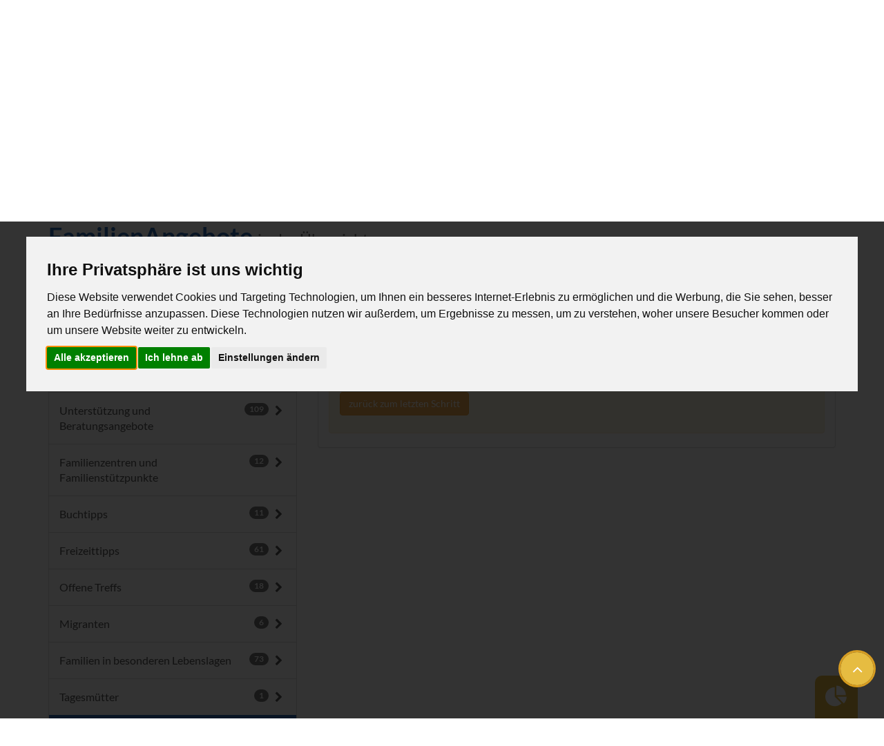

--- FILE ---
content_type: text/html;charset=UTF-8
request_url: https://www.familienleben-forchheim.de/angebote.cfm?pl=1&rubrik=14&zielgruppe=8
body_size: 7161
content:

<!DOCTYPE html>
<html lang="de" class="no-js">
<head>
<!-- Cookie Consent by TermsFeed https://www.TermsFeed.com -->
<script type="text/javascript" src="https://www.termsfeed.com/public/cookie-consent/4.1.0/cookie-consent.js" charset="UTF-8"></script>
<script type="text/javascript" charset="UTF-8">
document.addEventListener('DOMContentLoaded', function () {
cookieconsent.run({"notice_banner_type":"interstitial","consent_type":"express","palette":"light","language":"de","page_load_consent_levels":["strictly-necessary"],"notice_banner_reject_button_hide":false,"preferences_center_close_button_hide":false,"page_refresh_confirmation_buttons":false,"website_name":"https://www.familienleben-forchheim.de","website_privacy_policy_url":"https://www.familienleben-forchheim.de/page.cfm?page=datenschutz"});
});
</script>

<noscript>Free cookie consent management tool by <a href="https://www.termsfeed.com/privacy-policy-generator/">TermsFeed Free Privacy Policy Generator</a></noscript>
<!-- End Cookie Consent by https://www.CookieConsent.com -->


<meta charset="utf-8">
<meta http-equiv="X-UA-Compatible" content="IE=edge">
<meta name="viewport" content="width=device-width, initial-scale=1">
<meta name="description" content="">
<link rel="icon" href="gfx/favicon.png">
<link rel="apple-touch-icon" href="gfx/apple-touch-icon.png">

<title>FamilienLeben Forchheim | FamilienAngebote</title>
<!-- Copyright (c) 2026 by 2mcon märthesheimer consulting, Bamberg -->

<link rel="stylesheet" href="css/bootstrap.min.css">
<link rel="stylesheet" href="css/bootstrap-toggle.min.css">
<link rel="stylesheet" href="css/font-awesome.min.css">
<link rel="stylesheet" href="css/owl.carousel.css">
<link rel="stylesheet" href="css/fancybox.min.css">
<link rel="stylesheet" href="css/slick.css">
<link rel="stylesheet" href="css/jquery-ui.css">
<link rel="stylesheet" href="css/meanmenu.min.css">
<link rel="stylesheet" href="css/venobox.css">
<link rel="stylesheet" href="css/animate.css">
<link rel="stylesheet" href="css/style.css">
<link rel="stylesheet" href="css/responsive.css">
<link rel="stylesheet" href="css/webfont.css">
<script src="js/vendor/modernizr-2.8.3.min.js"></script>
<script src="js/vendor/jquery-1.12.3.min.js"></script>
<!-- Google tag (gtag.js) -->
<script data-cookie-consent="tracking" async src="https://www.googletagmanager.com/gtag/js?id=G-TZBN4C8FMS"></script>
<script type="text/plain" data-cookie-consent="tracking">
  window.dataLayer = window.dataLayer || [];
  function gtag(){dataLayer.push(arguments);}
  gtag('js', new Date());

  gtag('config', 'G-TZBN4C8FMS');
</script>

</head>
<body>
	<header>
		<div class="header-top">
			<div class="container">
				<div class="row">
					<div class="col-md-7 col-sm-7 hidden-xs">
						<div class="header-top-info">
							<span>Ihr Portal zur Familienbildung im Landkreis Forchheim</span>
						</div>
					</div>
					<div class="col-md-5 col-sm-5">
						<div class="header-login-register">
							<ul class="login">
								<li>
									
										<a href="javascript:void(0);"><i class="fa fa-key"></i> Anmelden</a>
										<div class="login-form">
											<h4>Anmelden</h4>
											<form action="familiendaten.cfm" method="post">
												<div class="input-group">
													<span class="input-group-addon"><i class="fa fa-fw fa-user"></i></span>
													<input type="email" name="email" class="form-control" placeholder="E-Mail Adresse">
												</div>
												<div class="input-group">
													<span class="input-group-addon"><i class="fa fa-fw fa-lock"></i></span>
													<input type="password" name="kennwort" class="form-control" placeholder="Kennwort">
												</div>
												<button type="submit" class="btn btn-success"><i class="fa fa-sign-in"></i> Anmelden</button>
												<hr>
												<p><small>Haben Sie noch keinen Account? <a href="familienlogin.cfm">Jetzt registrieren</a></small>.
											</form>
										</div>
									
								</li>
							</ul>
							<ul class="register">
								<li>
									<a href="event_melden.cfm"><i class="fa fa-calendar-plus-o"></i> Info melden</a>
								</li>
							</ul>
						</div>
					</div>
				</div>
			</div>
		</div>
		<!--Logo Mainmenu Start-->
		<div class="header-logo-menu sticker">
			<div class="container">
				<div class="logo-menu-bg">
					<div class="row">
						<div class="col-md-3 col-lg-4 col-sm-12">
							<div class="logo">
								<a href="index.cfm"><img src="gfx/logo/logo.png" alt="Familienleben-Forchheim.de"></a>
							</div>
						</div>
						<div class="col-md-9 col-lg-8 hidden-sm hidden-xs">
							<div class="mainmenu-area">
								<div class="mainmenu">
									<nav>
										<ul id="nav">
											<li><a href="events.cfm">Veranstaltungen <i class="fa fa-angle-down"></i></a>
												<ul class="sub-menu">
													
														<li><a href="events.cfm?rubrik=1">Basare</a></li>
													
														<li><a href="events.cfm?rubrik=2">Kultur, Freizeit & Feste</a></li>
													
														<li><a href="events.cfm?rubrik=4">Sport</a></li>
													
														<li><a href="events.cfm?rubrik=5">Vorträge</a></li>
													
														<li><a href="events.cfm?rubrik=6">Kurse</a></li>
													<li><a href="redirect.cfm?redirect=https://www.vhs-forchheim.de/" target="_blank" title="direkt zur externen Webseite"><small><i class="fa fa-fw fa-external-link" aria-hidden="true"></i></small> Volkshochschule  </a></li> <li><a href="redirect.cfm?redirect=https://klvhs-feuerstein.de" target="_blank" title="direkt zur externen Webseite"><small><i class="fa fa-fw fa-external-link" aria-hidden="true"></i></small> Feuerstein Katholische Landesvolkshochschule </a></li> 
												</ul>
											</li>
											<li><a href="angebote.cfm">Familienangebote <i class="fa fa-angle-down"></i></a>
												<ul class="sub-menu">
													
														<li><a href="angebote.cfm?rubrik=1">Eltern-Kind-Gruppen</a></li>
													
														<li><a href="angebote.cfm?rubrik=20">Unterstützung und Beratungsangebote</a></li>
													
														<li><a href="angebote.cfm?rubrik=19">Familienzentren und Familienstützpunkte</a></li>
													
														<li><a href="angebote.cfm?rubrik=18">Buchtipps</a></li>
													
														<li><a href="angebote.cfm?rubrik=9">Freizeittipps</a></li>
													
														<li><a href="angebote.cfm?rubrik=3">Offene Treffs</a></li>
													
														<li><a href="angebote.cfm?rubrik=22">Migranten</a></li>
													
														<li><a href="angebote.cfm?rubrik=12">Familien in besonderen Lebenslagen</a></li>
													
														<li><a href="angebote.cfm?rubrik=16">Tagesmütter</a></li>
													
														<li><a href="angebote.cfm?rubrik=14">Kindertagesstätten</a></li>
													
														<li><a href="angebote.cfm?rubrik=15">Ferienbetreuung</a></li>
													
														<li><a href="angebote.cfm?rubrik=21">Großtagespflegen</a></li>
													
														<li><a href="angebote.cfm?rubrik=17">Kurzeitbetreuung für Kleinkinder</a></li>
													
														<li><a href="angebote.cfm?rubrik=13">Babysitter</a></li>
													<li><a href="redirect.cfm?redirect=http://www.familienpass-forchheim.de/" target="_blank" title="direkt zur externen Webseite"><small><i class="fa fa-fw fa-external-link" aria-hidden="true"></i></small> Familienpass Forchheim </a></li> <li><a href="redirect.cfm?redirect=http://www.kjr-forchheim.de/arbeitsbereiche/ferienpass/" target="_blank" title="direkt zur externen Webseite"><small><i class="fa fa-fw fa-external-link" aria-hidden="true"></i></small> Ferienpass Forchheim </a></li> 
												</ul>
											</li>
											<li><a href="familienratgeber.cfm">Familienratgeber <i class="fa fa-angle-down"></i></a>
												<ul class="sub-menu">
													
														<li><a href="familienratgeber.cfm?kategorie=3">Infos für Schwangere</a></li>
													
														<li><a href="familienratgeber.cfm?kategorie=4">Erziehung, Entwicklung und Gesundheit</a></li>
													
														<li><a href="familienratgeber.cfm?kategorie=6">Medienerziehung</a></li>
													
														<li><a href="familienratgeber.cfm?kategorie=10">Elternbriefe</a></li>
													
														<li><a href="familienratgeber.cfm?kategorie=11">Infos für Fachkräfte</a></li>
													
														<li><a href="familienratgeber.cfm?kategorie=12">Infos für Migranten</a></li>
													
														<li><a href="familienratgeber.cfm?kategorie=13">Finanzielle Unterstützung und Leistungen</a></li>
													
														<li><a href="familienratgeber.cfm?kategorie=15">Jugendamt</a></li>
													
														<li><a href="familienratgeber.cfm?kategorie=16">Corona - Überlebenstipps für Familien</a></li>
													
														<li><a href="familienratgeber.cfm?kategorie=14">Filme</a></li>
													<li><a href="redirect.cfm?redirect=http://www.familienhandbuch.de/" target="_blank" title="direkt zur externen Webseite"><small><i class="fa fa-fw fa-external-link" aria-hidden="true"></i></small> Familienhandbuch </a></li> <li><a href="redirect.cfm?redirect=https://www.elternimnetz.de/" target="_blank" title="direkt zur externen Webseite"><small><i class="fa fa-fw fa-external-link" aria-hidden="true"></i></small> Eltern im Netz </a></li> <li><a href="redirect.cfm?redirect=http://www.aelf-ba.bayern.de/ernaehrung/" target="_blank" title="direkt zur externen Webseite"><small><i class="fa fa-fw fa-external-link" aria-hidden="true"></i></small> Ernährung Angebote für Eltern mit Kindern bis zum drittem Lebensjahr </a></li> <li><a href="redirect.cfm?redirect=https://www.elternsein.info/" target="_blank" title="direkt zur externen Webseite"><small><i class="fa fa-fw fa-external-link" aria-hidden="true"></i></small> Eltern sein - Infos für (werdende) Eltern mit Kindern von 0-3 Jahren </a></li> <li><a href="redirect.cfm?redirect=https://www.baer.bayern.de/" target="_blank" title="direkt zur externen Webseite"><small><i class="fa fa-fw fa-external-link" aria-hidden="true"></i></small> Bayerischer Erziehungsratgeber </a></li> 
												</ul>
											</li>
											<li><a href="javascript:void(0);">Nützliches <i class="fa fa-angle-down"></i></a>
												<ul class="sub-menu">
													<li><a href="news.cfm">Aktuelles / Neuigkeiten</a></li>
													
													<li><a href="kontakt.cfm">Kontakt</a></li>
													<li><a href="redirect.cfm?redirect=http://www.bildungsregion-forchheim.de/" target="_blank" title="direkt zur externen Webseite"><small><i class="fa fa-fw fa-external-link" aria-hidden="true"></i></small> Bildungsregion Forchheim </a></li> <li><a href="redirect.cfm?redirect=http://elternleben.de" target="_blank" title="direkt zur externen Webseite"><small><i class="fa fa-fw fa-external-link" aria-hidden="true"></i></small> Elternleben.de Hier findest du Antworten auf deine Elternfragen </a></li> <li><a href="redirect.cfm?redirect=https://www.kinderaerzte-im-netz.de/altersgruppen/das-erste-jahr/" target="_blank" title="direkt zur externen Webseite"><small><i class="fa fa-fw fa-external-link" aria-hidden="true"></i></small> Kinderärzte im Netz </a></li> <li><a href="redirect.cfm?redirect=https://familienportal.de/" target="_blank" title="direkt zur externen Webseite"><small><i class="fa fa-fw fa-external-link" aria-hidden="true"></i></small> Familienportal des Bundes </a></li> <li><a href="redirect.cfm?redirect=http://www.kjr-forchheim.de/" target="_blank" title="direkt zur externen Webseite"><small><i class="fa fa-fw fa-external-link" aria-hidden="true"></i></small> Kreisjugendring Forchheim </a></li> <li><a href="redirect.cfm?redirect=http://www.lra-fo.de/" target="_blank" title="direkt zur externen Webseite"><small><i class="fa fa-fw fa-external-link" aria-hidden="true"></i></small> Landkreis Forchheim </a></li> <li><a href="redirect.cfm?redirect=http://sozialatlas-fo.de/" target="_blank" title="direkt zur externen Webseite"><small><i class="fa fa-fw fa-external-link" aria-hidden="true"></i></small> Sozialatlas Forchheim </a></li> <li><a href="redirect.cfm?redirect=https://www.forchheim.de/ukraine-hilfe/" target="_blank" title="direkt zur externen Webseite"><small><i class="fa fa-fw fa-external-link" aria-hidden="true"></i></small> Ukraine Hilfe Forchheim </a></li> 
												</ul>
											</li>
										</ul>
									</nav>
								</div>
								<ul class="header-search">
									<li class="search-menu">
										<i id="toggle-search" class="fa fa-search"></i>
									</li>
								</ul>
								<div class="search">
									<div class="search-form">
										<form id="search-form" action="search.cfm">
											<input type="search" placeholder="Suchen..." name="suchbegriff" />
											<button type="submit">
												<span><i class="fa fa-search"></i></span>
											</button>
										</form>
									</div>
								</div>
							</div>
						</div>
					</div>
				</div>
			</div>
		</div>
		<div class="mobile-menu-area">
			<div class="container">
				<div class="row">
					<div class="col-lg-12 col-md-12 col-sm-12">
						<div class="mobile-menu">
							<nav id="dropdown">
								<ul>
									<li><a href="index.cfm">Start</a></li>
									<li><a href="events.cfm">Veranstaltungen</a>
										<ul>
											
												<li><a href="events.cfm?rubrik=1">Basare</a></li>
											
												<li><a href="events.cfm?rubrik=2">Kultur, Freizeit & Feste</a></li>
											
												<li><a href="events.cfm?rubrik=4">Sport</a></li>
											
												<li><a href="events.cfm?rubrik=5">Vorträge</a></li>
											
												<li><a href="events.cfm?rubrik=6">Kurse</a></li>
											<li><a href="redirect.cfm?redirect=https://www.vhs-forchheim.de/" target="_blank" title="direkt zur externen Webseite"><small><i class="fa fa-fw fa-external-link" aria-hidden="true"></i></small> Volkshochschule  </a></li> <li><a href="redirect.cfm?redirect=https://klvhs-feuerstein.de" target="_blank" title="direkt zur externen Webseite"><small><i class="fa fa-fw fa-external-link" aria-hidden="true"></i></small> Feuerstein Katholische Landesvolkshochschule </a></li> 
										</ul>
									</li>
									<li><a href="angebote.cfm">FamilienAngebote</a>
										<ul>
											
												<li><a href="angebote.cfm?rubrik=1">Eltern-Kind-Gruppen</a></li>
											
												<li><a href="angebote.cfm?rubrik=20">Unterstützung und Beratungsangebote</a></li>
											
												<li><a href="angebote.cfm?rubrik=19">Familienzentren und Familienstützpunkte</a></li>
											
												<li><a href="angebote.cfm?rubrik=18">Buchtipps</a></li>
											
												<li><a href="angebote.cfm?rubrik=9">Freizeittipps</a></li>
											
												<li><a href="angebote.cfm?rubrik=3">Offene Treffs</a></li>
											
												<li><a href="angebote.cfm?rubrik=22">Migranten</a></li>
											
												<li><a href="angebote.cfm?rubrik=12">Familien in besonderen Lebenslagen</a></li>
											
												<li><a href="angebote.cfm?rubrik=16">Tagesmütter</a></li>
											
												<li><a href="angebote.cfm?rubrik=14">Kindertagesstätten</a></li>
											
												<li><a href="angebote.cfm?rubrik=15">Ferienbetreuung</a></li>
											
												<li><a href="angebote.cfm?rubrik=21">Großtagespflegen</a></li>
											
												<li><a href="angebote.cfm?rubrik=17">Kurzeitbetreuung für Kleinkinder</a></li>
											
												<li><a href="angebote.cfm?rubrik=13">Babysitter</a></li>
											<li><a href="redirect.cfm?redirect=http://www.familienpass-forchheim.de/" target="_blank" title="direkt zur externen Webseite"><small><i class="fa fa-fw fa-external-link" aria-hidden="true"></i></small> Familienpass Forchheim </a></li> <li><a href="redirect.cfm?redirect=http://www.kjr-forchheim.de/arbeitsbereiche/ferienpass/" target="_blank" title="direkt zur externen Webseite"><small><i class="fa fa-fw fa-external-link" aria-hidden="true"></i></small> Ferienpass Forchheim </a></li> 
										</ul>
									</li>
									<li><a href="familienratgeber.cfm">FamilienRatgeber</a>
										<ul>
											
												<li><a href="familienratgeber.cfm?kategorie=3">Infos für Schwangere</a></li>
											
												<li><a href="familienratgeber.cfm?kategorie=4">Erziehung, Entwicklung und Gesundheit</a></li>
											
												<li><a href="familienratgeber.cfm?kategorie=6">Medienerziehung</a></li>
											
												<li><a href="familienratgeber.cfm?kategorie=10">Elternbriefe</a></li>
											
												<li><a href="familienratgeber.cfm?kategorie=11">Infos für Fachkräfte</a></li>
											
												<li><a href="familienratgeber.cfm?kategorie=12">Infos für Migranten</a></li>
											
												<li><a href="familienratgeber.cfm?kategorie=13">Finanzielle Unterstützung und Leistungen</a></li>
											
												<li><a href="familienratgeber.cfm?kategorie=15">Jugendamt</a></li>
											
												<li><a href="familienratgeber.cfm?kategorie=16">Corona - Überlebenstipps für Familien</a></li>
											
												<li><a href="familienratgeber.cfm?kategorie=14">Filme</a></li>
											<li><a href="redirect.cfm?redirect=http://www.familienhandbuch.de/" target="_blank" title="direkt zur externen Webseite"><small><i class="fa fa-fw fa-external-link" aria-hidden="true"></i></small> Familienhandbuch </a></li> <li><a href="redirect.cfm?redirect=https://www.elternimnetz.de/" target="_blank" title="direkt zur externen Webseite"><small><i class="fa fa-fw fa-external-link" aria-hidden="true"></i></small> Eltern im Netz </a></li> <li><a href="redirect.cfm?redirect=http://www.aelf-ba.bayern.de/ernaehrung/" target="_blank" title="direkt zur externen Webseite"><small><i class="fa fa-fw fa-external-link" aria-hidden="true"></i></small> Ernährung Angebote für Eltern mit Kindern bis zum drittem Lebensjahr </a></li> <li><a href="redirect.cfm?redirect=https://www.elternsein.info/" target="_blank" title="direkt zur externen Webseite"><small><i class="fa fa-fw fa-external-link" aria-hidden="true"></i></small> Eltern sein - Infos für (werdende) Eltern mit Kindern von 0-3 Jahren </a></li> <li><a href="redirect.cfm?redirect=https://www.baer.bayern.de/" target="_blank" title="direkt zur externen Webseite"><small><i class="fa fa-fw fa-external-link" aria-hidden="true"></i></small> Bayerischer Erziehungsratgeber </a></li> 
										</ul>
									</li>
									<li><a href="index.cfm">Nützliches</a>
										<ul>
											<li><a href="news.cfm">Aktuelles / Neuigkeiten</a></li>
											
											<li><a href="kontakt.cfm">Kontakt</a></li>
											<li><a href="redirect.cfm?redirect=http://www.bildungsregion-forchheim.de/" target="_blank" title="direkt zur externen Webseite"><small><i class="fa fa-fw fa-external-link" aria-hidden="true"></i></small> Bildungsregion Forchheim </a></li> <li><a href="redirect.cfm?redirect=http://elternleben.de" target="_blank" title="direkt zur externen Webseite"><small><i class="fa fa-fw fa-external-link" aria-hidden="true"></i></small> Elternleben.de Hier findest du Antworten auf deine Elternfragen </a></li> <li><a href="redirect.cfm?redirect=https://www.kinderaerzte-im-netz.de/altersgruppen/das-erste-jahr/" target="_blank" title="direkt zur externen Webseite"><small><i class="fa fa-fw fa-external-link" aria-hidden="true"></i></small> Kinderärzte im Netz </a></li> <li><a href="redirect.cfm?redirect=https://familienportal.de/" target="_blank" title="direkt zur externen Webseite"><small><i class="fa fa-fw fa-external-link" aria-hidden="true"></i></small> Familienportal des Bundes </a></li> <li><a href="redirect.cfm?redirect=http://www.kjr-forchheim.de/" target="_blank" title="direkt zur externen Webseite"><small><i class="fa fa-fw fa-external-link" aria-hidden="true"></i></small> Kreisjugendring Forchheim </a></li> <li><a href="redirect.cfm?redirect=http://www.lra-fo.de/" target="_blank" title="direkt zur externen Webseite"><small><i class="fa fa-fw fa-external-link" aria-hidden="true"></i></small> Landkreis Forchheim </a></li> <li><a href="redirect.cfm?redirect=http://sozialatlas-fo.de/" target="_blank" title="direkt zur externen Webseite"><small><i class="fa fa-fw fa-external-link" aria-hidden="true"></i></small> Sozialatlas Forchheim </a></li> <li><a href="redirect.cfm?redirect=https://www.forchheim.de/ukraine-hilfe/" target="_blank" title="direkt zur externen Webseite"><small><i class="fa fa-fw fa-external-link" aria-hidden="true"></i></small> Ukraine Hilfe Forchheim </a></li> 
										</ul>
									</li>
								</ul>
							</nav>
						</div>
					</div>
				</div>
			</div>
		</div>
	</header>

	
			<div class="well hidden-xs">
				<div class="container">
					<div class="row">
						<div class="col-sm-12">
							<ol class="breadcrumb">
								<li><a href="index.cfm">Start</a></li>
								<li><a href="/angebote.cfm">FamilienAngebote</a></li>
								<li class="active">FamilienAngebote anzeigen</li>
							</ol>
						</div>
					</div>
				</div>
			</div>
		

	<div id="content" class="section">
		<div class="container">
		
			<div class="page-header">
				<h1>FamilienAngebote <small>in der Übersicht</small></h1>
			</div>
		
			<div class="row">
				<div class="col-sm-3 col-md-4">
					<div class="panel panel-default panel-categories">
						<div class="panel-heading"><h4><i class="fa fa-fw fa-star"></i> <span class="hidden-sm">Kategorien</span><span class="visible-sm-inline">Kat.</span></h4></div>
						
						<ul class="list-group">
							<a href="/angebote.cfm?pl=1" class="list-group-item ">Alle <i class="fa fa-fw fa-chevron-right pull-right"></i><span class="badge hidden-xs hidden-sm">227</span></a> 
								<a href="/angebote.cfm?pl=1&rubrik=1" class="list-group-item ">
									<span class="cat">Eltern-Kind-Gruppen</span> <i class="fa fa-fw fa-chevron-right pull-right"></i>
									<span class="badge hidden-xs hidden-sm">35</span>
								</a>
							
								<a href="/angebote.cfm?pl=1&rubrik=20" class="list-group-item ">
									<span class="cat">Unterstützung und Beratungsangebote</span> <i class="fa fa-fw fa-chevron-right pull-right"></i>
									<span class="badge hidden-xs hidden-sm">109</span>
								</a>
							
								<a href="/angebote.cfm?pl=1&rubrik=19" class="list-group-item ">
									<span class="cat">Familienzentren und Familienstützpunkte</span> <i class="fa fa-fw fa-chevron-right pull-right"></i>
									<span class="badge hidden-xs hidden-sm">12</span>
								</a>
							
								<a href="/angebote.cfm?pl=1&rubrik=18" class="list-group-item ">
									<span class="cat">Buchtipps</span> <i class="fa fa-fw fa-chevron-right pull-right"></i>
									<span class="badge hidden-xs hidden-sm">11</span>
								</a>
							
								<a href="/angebote.cfm?pl=1&rubrik=9" class="list-group-item ">
									<span class="cat">Freizeittipps</span> <i class="fa fa-fw fa-chevron-right pull-right"></i>
									<span class="badge hidden-xs hidden-sm">61</span>
								</a>
							
								<a href="/angebote.cfm?pl=1&rubrik=3" class="list-group-item ">
									<span class="cat">Offene Treffs</span> <i class="fa fa-fw fa-chevron-right pull-right"></i>
									<span class="badge hidden-xs hidden-sm">18</span>
								</a>
							
								<a href="/angebote.cfm?pl=1&rubrik=22" class="list-group-item ">
									<span class="cat">Migranten</span> <i class="fa fa-fw fa-chevron-right pull-right"></i>
									<span class="badge hidden-xs hidden-sm">6</span>
								</a>
							
								<a href="/angebote.cfm?pl=1&rubrik=12" class="list-group-item ">
									<span class="cat">Familien in besonderen Lebenslagen</span> <i class="fa fa-fw fa-chevron-right pull-right"></i>
									<span class="badge hidden-xs hidden-sm">73</span>
								</a>
							
								<a href="/angebote.cfm?pl=1&rubrik=16" class="list-group-item ">
									<span class="cat">Tagesmütter</span> <i class="fa fa-fw fa-chevron-right pull-right"></i>
									<span class="badge hidden-xs hidden-sm">1</span>
								</a>
							
								<a href="/angebote.cfm?pl=1&rubrik=14" class="list-group-item active">
									<span class="cat">Kindertagesstätten</span> <i class="fa fa-fw fa-chevron-right pull-right"></i>
									<span class="badge hidden-xs hidden-sm">3</span>
								</a>
							
								<a href="/angebote.cfm?pl=1&rubrik=15" class="list-group-item ">
									<span class="cat">Ferienbetreuung</span> <i class="fa fa-fw fa-chevron-right pull-right"></i>
									<span class="badge hidden-xs hidden-sm">5</span>
								</a>
							
								<a href="/angebote.cfm?pl=1&rubrik=21" class="list-group-item ">
									<span class="cat">Großtagespflegen</span> <i class="fa fa-fw fa-chevron-right pull-right"></i>
									<span class="badge hidden-xs hidden-sm">3</span>
								</a>
							
								<a href="/angebote.cfm?pl=1&rubrik=17" class="list-group-item ">
									<span class="cat">Kurzeitbetreuung für Kleinkinder</span> <i class="fa fa-fw fa-chevron-right pull-right"></i>
									<span class="badge hidden-xs hidden-sm">1</span>
								</a>
							
								<a href="/angebote.cfm?pl=1&rubrik=13" class="list-group-item ">
									<span class="cat">Babysitter</span> <i class="fa fa-fw fa-chevron-right pull-right"></i>
									<span class="badge hidden-xs hidden-sm">2</span>
								</a>
							
						</ul>
					</div>
					<div class="panel panel-default panel-categories">
						<div class="panel-heading"><h4><i class="fa fa-fw fa-users"></i> <span class="hidden-sm">Zielgruppen</span><span class="visible-sm-inline">Zielgr.</span></h4></div>
						
						<ul class="list-group">
							
									<a href="/angebote.cfm?pl=1&rubrik=14&zielgruppe=7" class="list-group-item ">
										Ganze Familie <i class="fa fa-fw fa-chevron-right pull-right"></i>
										<span class="badge hidden-xs hidden-sm">132</span>
									</a>
								
									<a href="/angebote.cfm?pl=1&rubrik=14&zielgruppe=11" class="list-group-item ">
										Menschen mit Behinderung <i class="fa fa-fw fa-chevron-right pull-right"></i>
										<span class="badge hidden-xs hidden-sm">19</span>
									</a>
								
									<a href="/angebote.cfm?pl=1&rubrik=14&zielgruppe=1" class="list-group-item ">
										Kinder 0-3 Jahre <i class="fa fa-fw fa-chevron-right pull-right"></i>
										<span class="badge hidden-xs hidden-sm">71</span>
									</a>
								
									<a href="/angebote.cfm?pl=1&rubrik=14&zielgruppe=2" class="list-group-item ">
										Kinder 3-5 Jahre <i class="fa fa-fw fa-chevron-right pull-right"></i>
										<span class="badge hidden-xs hidden-sm">50</span>
									</a>
								
									<a href="/angebote.cfm?pl=1&rubrik=14&zielgruppe=3" class="list-group-item ">
										Kinder 6 - 10 Jahre <i class="fa fa-fw fa-chevron-right pull-right"></i>
										<span class="badge hidden-xs hidden-sm">53</span>
									</a>
								
									<a href="/angebote.cfm?pl=1&rubrik=14&zielgruppe=4" class="list-group-item ">
										Kinder und Jugendliche 10 - 18 Jahre <i class="fa fa-fw fa-chevron-right pull-right"></i>
										<span class="badge hidden-xs hidden-sm">49</span>
									</a>
								
									<a href="/angebote.cfm?pl=1&rubrik=14&zielgruppe=5" class="list-group-item ">
										Schwangere <i class="fa fa-fw fa-chevron-right pull-right"></i>
										<span class="badge hidden-xs hidden-sm">34</span>
									</a>
								
									<a href="/angebote.cfm?pl=1&rubrik=14&zielgruppe=6" class="list-group-item ">
										Väter <i class="fa fa-fw fa-chevron-right pull-right"></i>
										<span class="badge hidden-xs hidden-sm">33</span>
									</a>
								
									<a href="/angebote.cfm?pl=1&rubrik=14&zielgruppe=10" class="list-group-item ">
										Eltern <i class="fa fa-fw fa-chevron-right pull-right"></i>
										<span class="badge hidden-xs hidden-sm">107</span>
									</a>
								
									<a href="/angebote.cfm?pl=1&rubrik=14&zielgruppe=8" class="list-group-item active">
										Migranten <i class="fa fa-fw fa-chevron-right pull-right"></i>
										<span class="badge hidden-xs hidden-sm">16</span>
									</a>
								
									<a href="/angebote.cfm?pl=1&rubrik=14&zielgruppe=9" class="list-group-item ">
										Fachkräfte <i class="fa fa-fw fa-chevron-right pull-right"></i>
										<span class="badge hidden-xs hidden-sm">33</span>
									</a>
								
						</ul>
					</div>
				</div>
				<div id="events" class="col-sm-9 col-md-8">
					<div class="panel panel-default panel-events">
						<div class="panel-heading">
							<form id="eventsuche" action="angebote.cfm" method="get">
								<div class="row">
									<div class="col-md-4 hidden-sm hidden-xs">
										<select name="orderby" class="form-control input-lg">
											<option value="date" >nach Name</option>
											<option value="location" >nach Ort</option>
										</select>
									</div>
									<div class="col-sm-12 col-md-8">
										<div class="input-group input-group-lg">
											<input type="text" class="form-control" name="suchbegriff" placeholder="Suche" >
											<span class="input-group-btn">
												<button class="btn btn-primary" type="submit"><i class="fa fa-fw fa-search"></i></button>
											</span>
										</div>
										
												<input type="hidden" name="rubrik" value="14">
											
									</div>
								</div>
							</form>
						</div>
						<div class="panel-body">
							
		<div class="alert alert-warning alert-dismissible" role="alert">
			<button type="button" class="close" data-dismiss="alert" aria-label="Close"><span aria-hidden="true">×</span></button>
			<h4>Achtung!</h4>
			<p>
	Leider passen keine Angebote zu Ihrer Suche, bitte versuch' es noch einmal.
			</p>
			<a href="javascript:history.back();" class="btn btn-warning">zurück zum letzten Schritt</a>
		</div>
	
						</div>
						
						
					</div>
				</div>
			</div>
		</div>
	</div>
	<script>
		$(document).ready(function(){
			$('select','#eventsuche').on('change',function(){
				$('#eventsuche').submit();
			});
			var url = document.location.toString();
			var $root = $('html, body');
			if (url.match('pl=1') || url.match('suchbegriff=')) {
				$root.animate({
					scrollTop: $('#events').offset().top - 80
				}, 500);
			}
		});
	</script>
	


	<div class="footer-area">
		<div class="container">
			<div class="row">
				<div class="col-md-12">
					<div class="footer-info-container text-center section-padding">
						<div class="footer-logo">
							<a href="index.cfm"><img src="gfx/logo/footer-logo.png" alt="FamilienLeben Forchheim"></a>
						</div>
						<div class="footer-info">
							<span><i class="fa fa-map-marker"></i> Am Streckerplatz 3 , 91301 Forchheim</span>
							<span><i class="fa fa-envelope"></i> kontakt@familienleben-forchheim.de</span> <span><i class="fa fa-phone"></i> (09191) 86-23 61</span>
						</div>
					</div>
				</div>
			</div>
			<div class="footer-widget-container section-padding">
				<div class="row">
					<div class="col-md-3 col-sm-3">
						<div class="single-footer-widget">
							<h4>Veranstaltungen</h4>
							<ul class="footer-widget-list">
								
									<li><a href="events.cfm?rubrik=1">Basare</a></li>
								
									<li><a href="events.cfm?rubrik=2">Kultur, Freizeit & Feste</a></li>
								
									<li><a href="events.cfm?rubrik=4">Sport</a></li>
								
									<li><a href="events.cfm?rubrik=5">Vorträge</a></li>
								
									<li><a href="events.cfm?rubrik=6">Kurse</a></li>
								
										<li class="hidden-xs"><span>&nbsp;</span></li>
									
										<li class="hidden-xs"><span>&nbsp;</span></li>
									
										<li class="hidden-xs"><span>&nbsp;</span></li>
									
										<li class="hidden-xs"><span>&nbsp;</span></li>
									
										<li class="hidden-xs"><span>&nbsp;</span></li>
									
										<li class="hidden-xs"><span>&nbsp;</span></li>
									
										<li class="hidden-xs"><span>&nbsp;</span></li>
									
										<li class="hidden-xs"><span>&nbsp;</span></li>
									
										<li class="hidden-xs"><span>&nbsp;</span></li>
									
										<li class="hidden-xs"><span>&nbsp;</span></li>
									
										<li class="hidden-xs"><span>&nbsp;</span></li>
									
								<hr>
								<li><a href="events.cfm">Alle Veranstaltungen anzeigen</a></li>
							</ul>
						</div>
					</div>
					<div class="col-md-3 col-sm-3">
						<div class="single-footer-widget">
							<h4>FamilienAngebote</h4>
							<ul class="footer-widget-list">
								
									<li><a href="angebote.cfm?rubrik=1">Eltern-Kind-Gruppen</a></li>
								
									<li><a href="angebote.cfm?rubrik=20">Unterstützung und Beratungsangebote</a></li>
								
									<li><a href="angebote.cfm?rubrik=19">Familienzentren und Familienstützpunkte</a></li>
								
									<li><a href="angebote.cfm?rubrik=18">Buchtipps</a></li>
								
									<li><a href="angebote.cfm?rubrik=9">Freizeittipps</a></li>
								
									<li><a href="angebote.cfm?rubrik=3">Offene Treffs</a></li>
								
									<li><a href="angebote.cfm?rubrik=22">Migranten</a></li>
								
									<li><a href="angebote.cfm?rubrik=12">Familien in besonderen Lebenslagen</a></li>
								
									<li><a href="angebote.cfm?rubrik=16">Tagesmütter</a></li>
								
									<li><a href="angebote.cfm?rubrik=14">Kindertagesstätten</a></li>
								
									<li><a href="angebote.cfm?rubrik=15">Ferienbetreuung</a></li>
								
									<li><a href="angebote.cfm?rubrik=21">Großtagespflegen</a></li>
								
									<li><a href="angebote.cfm?rubrik=17">Kurzeitbetreuung für Kleinkinder</a></li>
								
									<li><a href="angebote.cfm?rubrik=13">Babysitter</a></li>
								
								<hr>
								<li><a href="angebote.cfm">Alle FamilienAngebote anzeigen</a></li>
							</ul>
						</div>
					</div>
					<div class="col-md-3 col-sm-3">
						<div class="single-footer-widget">
							<h4>Links</h4>
							<ul class="footer-widget-list">
								<li><a href="redirect.cfm?redirect=http://www.familienhandbuch.de/" target="_blank"><small><i class="fa fa-fw fa-external-link" aria-hidden="true"></i></small> Familienhandbuch </a></li> <li><a href="redirect.cfm?redirect=https://www.vhs-forchheim.de/" target="_blank"><small><i class="fa fa-fw fa-external-link" aria-hidden="true"></i></small> Volkshochschule  </a></li> <li><a href="redirect.cfm?redirect=https://www.elternimnetz.de/" target="_blank"><small><i class="fa fa-fw fa-external-link" aria-hidden="true"></i></small> Eltern im Netz </a></li> <li><a href="redirect.cfm?redirect=http://www.bildungsregion-forchheim.de/" target="_blank"><small><i class="fa fa-fw fa-external-link" aria-hidden="true"></i></small> Bildungsregion Forchheim </a></li> <li><a href="redirect.cfm?redirect=https://klvhs-feuerstein.de" target="_blank"><small><i class="fa fa-fw fa-external-link" aria-hidden="true"></i></small> Feuerstein Katholische Landesvolkshochschule </a></li> <li><a href="redirect.cfm?redirect=http://www.aelf-ba.bayern.de/ernaehrung/" target="_blank"><small><i class="fa fa-fw fa-external-link" aria-hidden="true"></i></small> Ernährung Angebote für Eltern mit Kindern bis zum drittem Lebensjahr </a></li> <li><a href="redirect.cfm?redirect=http://elternleben.de" target="_blank"><small><i class="fa fa-fw fa-external-link" aria-hidden="true"></i></small> Elternleben.de Hier findest du Antworten auf deine Elternfragen </a></li> <li><a href="redirect.cfm?redirect=https://www.elternsein.info/" target="_blank"><small><i class="fa fa-fw fa-external-link" aria-hidden="true"></i></small> Eltern sein - Infos für (werdende) Eltern mit Kindern von 0-3 Jahren </a></li> <li><a href="redirect.cfm?redirect=https://www.kinderaerzte-im-netz.de/altersgruppen/das-erste-jahr/" target="_blank"><small><i class="fa fa-fw fa-external-link" aria-hidden="true"></i></small> Kinderärzte im Netz </a></li> <li><a href="redirect.cfm?redirect=https://www.baer.bayern.de/" target="_blank"><small><i class="fa fa-fw fa-external-link" aria-hidden="true"></i></small> Bayerischer Erziehungsratgeber </a></li> <li><a href="redirect.cfm?redirect=https://familienportal.de/" target="_blank"><small><i class="fa fa-fw fa-external-link" aria-hidden="true"></i></small> Familienportal des Bundes </a></li> <li><a href="redirect.cfm?redirect=http://www.kjr-forchheim.de/" target="_blank"><small><i class="fa fa-fw fa-external-link" aria-hidden="true"></i></small> Kreisjugendring Forchheim </a></li> <li><a href="redirect.cfm?redirect=http://www.familienpass-forchheim.de/" target="_blank"><small><i class="fa fa-fw fa-external-link" aria-hidden="true"></i></small> Familienpass Forchheim </a></li> <li><a href="redirect.cfm?redirect=http://www.kjr-forchheim.de/arbeitsbereiche/ferienpass/" target="_blank"><small><i class="fa fa-fw fa-external-link" aria-hidden="true"></i></small> Ferienpass Forchheim </a></li> <li><a href="redirect.cfm?redirect=http://www.lra-fo.de/" target="_blank"><small><i class="fa fa-fw fa-external-link" aria-hidden="true"></i></small> Landkreis Forchheim </a></li> <li><a href="redirect.cfm?redirect=http://sozialatlas-fo.de/" target="_blank"><small><i class="fa fa-fw fa-external-link" aria-hidden="true"></i></small> Sozialatlas Forchheim </a></li> <li><a href="redirect.cfm?redirect=https://www.forchheim.de/ukraine-hilfe/" target="_blank"><small><i class="fa fa-fw fa-external-link" aria-hidden="true"></i></small> Ukraine Hilfe Forchheim </a></li> 
							</ul>
						</div>
					</div>
					<div class="col-md-3 col-sm-6">
						<div class="well">
							<p><strong>FamilienLeben Forchheim</strong> ist ein Projekt des Landkreis Forchheim, gefördert durch das bayerische Staatsministerium.</p>
							<br>
							<img src="gfx/logo/famstp.png" alt="" style="display:block;height:auto;width:auto;margin:0 auto;"><br>
							<hr>
							<p>Sie finden uns auch auf <b>Instagram</b>!</p>
							<div class="text-center">
								<a href="https://www.instagram.com/familienstuetzpunkt_lk_fo/" target="_blank" 	title="zu Instagram" class="text-center">
									<img src="gfx/insta.png" width="120" alt="instagram Logo" style="margin-top:30px; padding-bottom:30px;">
								</a>
							</div>
						</div>
					</div>
				</div>
			</div>
			<a href="#" id="open_preferences_center"><i class="fa fa-pie-chart fa-2x" aria-hidden="true"></i> <span class="cookiechange">Cookie-Status überarbeiten</span></a>

			<div class="row" id="copyright">
				<div class="col-md-12">
					<div class="footer-container">
						<div class="row">
							<div class="col-md-6">
								<span>&copy; 2026 <a href="https://www.2mcon.de" target="_blank">2mcon GmbH & Co. KG</a></span>
							</div>
							<div class="col-md-6 text-right">
								<span><a href="page.cfm?page=impressum">Impressum</a></span>
								<span style="margin-left:20px;"><a href="page.cfm?page=datenschutz">Datenschutz</a></span>
							</div>
						</div>
					</div>
				</div>
			</div>
		</div>
	</div>


<script src="js/bootstrap.min.js"></script>
<script src="js/bootstrap-toggle.min.js"></script>
<script src="js/wow.min.js"></script>
<script src="js/jquery.meanmenu.js"></script>
<script src="js/owl.carousel.min.js"></script>
<script src="js/jquery.countdown.min.js"></script>
<script src="js/jquery.scrollUp.min.js"></script>
<script src="js/waypoints.min.js"></script>
<script src="js/fancybox.min.js"></script>
<script src="js/jquery.counterup.min.js"></script>
<script src="js/slick.min.js"></script>
<script src="js/jquery.mixitup.js"></script>
<script src="js/venobox.min.js"></script>
<script src="js/plugins.js"></script>
<script src="js/main.js"></script>

<script>
	$(document).ready(function(){
		$('#detailslider').owlCarousel({
			loop:true,
			navText:['<i class="fa fa-angle-left fa-2x"></i>','<i class="fa fa-angle-right fa-2x"></i>'],
			nav:true,
			dots:true,
			items:1
		});
		$('[data-fancybox="images"]').fancybox({
			buttons : [
				'download',
				'thumbs',
				'close'
			]
		});
	});
</script>

</body>
</html>


--- FILE ---
content_type: text/css
request_url: https://www.familienleben-forchheim.de/css/style.css
body_size: 20176
content:
html, body {height: 100%;}
.floatleft {float:left !important;}
.floatright {float:right !important;}
.floatnone {float:none !important;}
.alignleft {text-align:left !important;}
.alignright {text-align:right !important;}
.aligncenter {text-align:center !important;}
.no-display { display:none; }
.no-margin { margin:0 !important; }
.no-padding { padding:0 !important; }
.block {display:block;}
.inlineblock {display:inline-block;}
a:focus, button:focus {outline:0px solid}
input:focus {box-shadow: none; outline: 0}
textarea {box-shadow: 0; outline: 0}
img {
    max-width:100%;
    height:auto;
    border:0; 
    vertical-align:top;
}
.img-fix {background-position:center center !important; background-repeat:no-repeat !important; background-size:100%; background-size:cover !important;}
.img-fix.img-contain, .img-contain img {background-size:contain !important; background-color:#f5f5f5;}
.img-block {display:block; width:100%; height:auto;}

.fix {overflow:hidden}
p {}
.alert p {margin-bottom:10px;}
h1, h2, h3, h4, h5, h6 {
    color: #333;
    font-weight: 700
}
h1 {color:#2a6bb7;}
h1 > a, h2 > a, h3 > a, h4 > a, h5 > a, h6 > a {color:inherit;font-size:inherit !important;}
@media (max-width: 768px) {
	h1,h2,h3,h4,h5,h6 {-ms-word-break:break-all;word-break:break-all;word-break:break-word;-webkit-hyphens:auto;-moz-hyphens:auto;hyphens:auto;}
}
p.quellenangabe{font-size:10px;}

/*cookieconsent*/
button.cc_b_ok, .cc_cp_f_save button{background-color:#2a6bb7 !important;}
.cc_dialog.interstitial{top:0 !important;}

a {-webkit-transition: all 0.3s ease 0s;transition: all 0.3s ease 0s;text-decoration:none; color: #2a6bb7; font-weight:bold;}
a.list-group-item{font-weight:normal;}
a:hover {
    color: #4c4c4c;
    text-decoration: none;
}
a:active, a:hover, a:focus {outline: 0 none; text-decoration: none}
ul{
    list-style: outside none none;
    margin: 0;
    padding: 0
}
.well.eventansicht ul{list-style:disc !important;}
.well.eventansicht li{margin-bottom:10px;}
.clear{clear:both}
::-moz-selection {background: #b3d4fc; text-shadow: none}
::selection {background: #b3d4fc; text-shadow: none}
.browserupgrade {
    margin: 0.2em 0;
    background: #ccc;
    color: #000;
    padding: 0.2em 0;
}
::-webkit-input-placeholder {opacity: 1 !important;filter: alpha(opacity=100)}
:-moz-placeholder {opacity: 1 !important;filter: alpha(opacity=100)}
::-moz-placeholder {opacity: 1 !important;filter: alpha(opacity=100)}
:-ms-input-placeholder {opacity: 1 !important;filter: alpha(opacity=100)}
body {
    color: #666;
    font-family: 'Lato', sans-serif;
    font-size: 16px;
    text-align: left;
    font-weight: 400
}
#content {}
@media (min-width: 768px) {
	#content {min-height:450px;}
}

.section {padding-bottom:50px;}
.spacer {margin-bottom:30px;}
.spacer-sm {margin-bottom:15px;}
.nomargin {margin:0 !important;}
.nopadding {padding:0 !important;}
.nospace {margin-bottom:0 !important;}

form .input-group {margin-bottom:5px;}

.text-danger.corona{display:block; border:1px solid #a94442; background:rgba(169,68,66,0.2); padding:20px;margin-bottom:20px;font-weight:bold; border-radius:3px;}

a.btn.image-btn{background-color:#e6bc41 !important; width: 30px; height: 30px; position: absolute; top:0; right:0; margin-top:0; margin-right:0; border-radius:0 0 0 5px; padding:4px;box-shadow: -2px 2px 3px #ddd;transition:all .1s ease-in-out; }
a.btn.image-btn:hover{width: 130px;box-shadow: -2px 2px 3px #aaa;}
a.btn.image-btn p.download{display:none; }
a.btn.image-btn:hover p.download{display:block; margin-left:3px; float:right; font-family: 'Lato', sans-serif;}
a.btn.image-btn i{color:#fff; text-align:left;}

#map, #mapcanvas {height:400px;}
#eventmap > #mapcanvas {height:200px;}

#content .btn {margin-bottom:10px;}
#content .btn.btn-link {margin-bottom:0;}
#content form {padding-bottom:20px;}
#content form .row {margin-bottom:10px;}
#content .panel-heading form .row, #content .panel-heading form {margin-bottom:0; padding-bottom:0;}
#content form .required {color:#2a6bb7;}
#content form p small {color:#aaa;}
#content .editorcontent iframe, #content .editorcontent table, #content .editorcontent img {max-width:100% !important;}
.panel-categories .list-group-item {padding-top:15px; padding-bottom:15px;}
.panel-categories .list-group-item > .fa {margin-top:3px;}
.panel-default {}
.panel-default .panel-heading {min-height:60px;}
.panel-default .panel-heading .btn {margin-bottom:0 !important;}
.panel-default .panel-body {padding:0 15px; border-top:1px solid #ddd;}
.panel-default .panel-body > .row {padding:15px 0; border-top:1px solid #ddd;}
.panel-default .panel-body > .alert {margin-top:15px;}
.panel-default .panel-body > .row:first-child {border-top:none;}
.panel-default .panel-body > .row:hover {background:#f5f5f5;}
.panel-default .panel-body > .row.lastrow:hover {background:none;}
.panel-default .panel-body h4 {font-weight:bold;}
.panel-default .panel-body .btn {margin-bottom:5px;}
.panel-default span.cat {max-width:80%; display:inline-block;}
.panel-faq .panel-body {padding-top:10px;}
.panel-faq .panel-heading {min-height:0;}
.tab-pane {padding:20px;background:#fff;border: 1px solid #ddd;border-top:none;}
.tab-content {margin-bottom:20px;}
.eventansicht h1 {max-width:89%; margin-bottom:5px;}
.eventansicht h2 {margin-top:0;}
.eventansicht h3 {margin-top:15px;}
.eventansicht .btn {margin-top:15px; margin-bottom:15px;}
@media (max-width: 768px) {
	#content {padding:20px 0;}
	.eventansicht h1 {max-width:100%;}
	.btn.pull-right {float:none!important;clear:both;display:block;margin:10px 0;}
}

.btn-share, .btn-share:hover, .btn-share:active {color:#fff;border:0;}
.btn-share-twitter  {background-color: #00aced;}
.btn-share-twitter:hover  {background-color: #0087ba;}
.btn-share-facebook  {background-color: #3b5998;}
.btn-share-facebook:hover  {background-color: #2d4373;}
.btn-share-linkedin  {background-color: #007bb6;}
.btn-share-linkedin:hover  {background-color: #005983;}
.btn-share-reddit  {background-color: #ED001C;}
.btn-share-reddit:hover  {background-color: #ba0016;}
.btn-share-mail  {background-color: #f1c40f;}
.btn-share-mail:hover  {background-color: #dab10d;}

.section-margin {margin: 60px 0 60px 0}
.section-padding {padding: 60px 0 60px 0}
.section-padding-bottom {padding-bottom: 60px}
.section-padding-top {padding-top: 60px}
.section-title-wrapper, .gallery-area.gallery-fullwidth .section-title-wrapper{margin-bottom: 35px; position: relative}
.section-title {
    overflow: hidden;
    position: relative;
    text-align: center;
}
.section-title h3 {
    line-height: 20px;
    margin-bottom: 10px;
    text-transform: uppercase;
}
.section-title > p {
    font-size: 13px;
    margin-bottom: 20px;
}
.section-title-wrapper:before {
    background: #2a6bb7 none repeat scroll 0 0;
    bottom: 0;
    content: "";
    height: 1px;
    left: 0;
    margin: 0 auto;
    position: absolute;
    right: 0;
    text-align: center;
    width: 109px;
}
.section-title-wrapper:after {
    background: #ffffff none repeat scroll 0 0;
    bottom: -6px;
    color: #2a6bb7;
    content: "";
    font-family: fontawesome;
    font-size: 14px;
    height: 17px;
    left: 0;
    margin: 0 auto;
    position: absolute;
    right: 0;
    text-align: center;
    width: 39px;
    z-index: 9;
}
.section-title-wrapper.title-yellow:before {background: #e6bc41 none repeat scroll 0 0}
.section-title-wrapper.title-yellow:after {color: #e6bc41}
.section-gray{background: #F0F0F0}
.section-gray .section-title-wrapper:after {background: #f0f0f0}
.section-sea-green{background: #2a6bb7}
.button-default {
    background: #2a6bb7 none repeat scroll 0 0;
    border: 0 none;
    border-radius: 30px;
    color: #ffffff;
    display: inline-block;
    font-size: 12px;
    font-weight: 400;
    line-height: 33px;
    padding: 0 24px;
    -webkit-transition: all 0.3s ease 0s;
    transition: all 0.3s ease 0s
}
.button-default:hover {background: #e6bc41; color: #fff}
.button-default.button-yellow {background: #e6bc41}
.button-default.button-yellow:hover {background: #2a6bb7}
/*----------------------------------------*/
/*  2. Header CSS
/*----------------------------------------*/
/*----------------------------------------*/
/*  2.1 Header Top
/*----------------------------------------*/
.header-top {background: #2a6bb7 none repeat scroll 0 0}
.header-top-info span {
    /*background: #e6bc41 none repeat scroll 0 0;*/
    color: #ffffff;
    display: inline-block;
    padding: 10px 0 8px;
}
.social-links {
    display: inline-block;
    margin-left: 18px;
}
.social-links > a {
    color: #ffffff;
    font-size: 14px;
    margin-right: 22px;
}
.social-links > a:hover {color: #e6bc41}
.social-links a:last-child {margin-right: 0}
.header-login-register {float: right}
.header-login-register > ul > li > a {
    color: #ffffff;
    display: block;
    line-height: 41px;
}
.header-login-register ul a i {
    font-size: 15px;
    margin-right: 10px;
}
.login, .register {
    display: inline-block;
    margin-left: 28px;
}
ul.register .register-form, .login-form {
    background: #ffffff none repeat scroll 0 0;
    box-shadow: 0 0 4px 0 rgba(0, 0, 0, 0.14);
    padding: 15px 21px 30px 19px;
    position: absolute;
    right: 0;
    text-align: left;
    top: 42px;
    -webkit-transform: rotateX(90deg);
    transform: rotateX(90deg);
    -webkit-transform-origin: center top 0;
    -ms-transform-origin: center top 0;
    transform-origin: center top 0;
    -webkit-transition: all 0.6s ease 0s;
    transition: all 0.6s ease 0s;
    visibility: hidden;
    width: 368px;
    z-index: -99;
}
ul.register li:hover .register-form, ul.login li:hover .login-form {
    margin-top: 0;
    -webkit-transform: rotateX(0deg);
    transform: rotateX(0deg);
    visibility: visible;
    z-index: 99999;
}
.header-login-register h4 {
    border-bottom: 1px solid #f0f0f0;
    margin-bottom: 9px;
    padding-bottom: 11px;
}
.register-form > span {display: block}
.form-box {
    border: 1px solid #f3f3f3;
    border-radius: 3px;
    height: 38px;
    margin-bottom: 10px;
    position: relative;
}
.form-box:after {
    background: #f3f3f3 none repeat scroll 0 0;
    content: "";
    height: 26px;
    left: 32px;
    position: absolute;
    top: 5px;
    width: 1px;
}
.form-box > input {
    border: 0 none;
    color: #ababab;
    font-size: 12px;
    margin-left: 19px;
    width: 84%;
}
.form-box i {
    color: #909090;
    font-size: 14px;
    padding: 11px 0 0 10px;
}
.register-form > form {margin-top: 11px}
.toggle.btn {
    border-radius: 30px;
    height: 13px !important;
    line-height: 0.429;
    min-height: 11px;
    min-width: 20px;
    width: 22px !important;
}
.toggle.btn .btn.btn-primary.toggle-on {
    background: #2a6bb7 none repeat scroll 0 0;
    border-color: #2a6bb7;
}
.btn-primary {border-color: #2a6bb7 !important}
.toggle-handle {
    border-color: #ffffff;
    border-radius: 30px;
}
.button-box > span {padding-left: 8px}
.register-btn, .login-btn {
    background: #2a6bb7 none repeat scroll 0 0;
    border: 0 none;
    border-radius: 30px;
    color: #ffffff;
    float: right;
    font-size: 12px;
    line-height: 27px;
    padding: 0 17px;
    -webkit-transition: all 0.3s ease 0s;
    transition: all 0.3s ease 0s
}
.register-btn:hover, .login-btn:hover {background: #e6bc41}
/*----------------------------------------*/
/*  2.2 Header Logo Menu
/*----------------------------------------*/
.header-logo-menu.stick {
    background: #fff;
    box-shadow: 0 0 3px rgba(0, 0, 0, 0.15);
    padding: 0;
    position: fixed;
    top: 0;
    width: 100%;
    z-index: 999;
    -webkit-transition: all 0.3s ease 0s;
    transition: all 0.3s ease 0s
}
/*----------------------------------------*/
/*  2.2.1 Header Logo
/*----------------------------------------*/
.logo > a {display: inline-block}
.logo {padding: 24px 0 20px; display:block; max-width:100%;}
.logo > a > img {width:100%; height:auto; max-width:100%; display:block;}
.header-logo-menu.stick .logo {padding:15px 0;}
.header-logo-menu.stick .logo > a > img {height:50px; width:auto;}
/*----------------------------------------*/
/*  2.2.2 Header Mainmenu
/*----------------------------------------*/
.mainmenu-area {
    float: right;
    padding: 24px 0 0;
}
.header-logo-menu.stick .mainmenu-area {padding: 0}
.mainmenu, .header-search {display: inline-block}
.mainmenu ul#nav li {
    display: inline-block;
    margin-right: 35px;
    position: relative;
}
.mainmenu ul#nav > li > a {
    color: #444444;
    display: block;
    font-size: 13px;
    font-weight: 700;
    line-height: 80px;
    text-decoration: none;
    text-transform: uppercase;
    -webkit-transition: all 0.3s ease 0s;
    transition: all 0.3s ease 0s;
}
.mainmenu li > a > i {
    margin-left: 6px;
    position: relative;
    top: -1px;
}
.mainmenu ul#nav > li:hover > a, .mainmenu ul#nav li ul.sub-menu > li a:hover {color: #2a6bb7}
.mainmenu ul#nav li.divider {border:1px solid #eee;}
/*-------------------------*/
/*  Dropdown Menu
/*-------------------------*/
.mainmenu ul.sub-menu {
    background-color: #ffffff;
    border-top: 1px solid #2a6bb7;
    box-shadow: 0 1px 3px rgba(0, 0, 0, 0.1);
    left: -50px;
    margin: 0;
    padding: 14px 21px 16px;
    position: absolute;
    text-align: left;
    top: 77px;
    -webkit-transform: rotateX(90deg);
    transform: rotateX(90deg);
    -webkit-transform-origin: center top 0;
    -ms-transform-origin: center top 0;
    transform-origin: center top 0;
    -webkit-transition: all 0.6s ease 0s;
    transition: all 0.6s ease 0s;
    visibility: hidden;
    width: 280px;
    z-index: -99;
}
.mainmenu ul#nav li ul.sub-menu > li  {
    display: block;
    margin: 0;
    padding: 0;
    position: relative;
}
.mainmenu ul#nav li ul.sub-menu > li a {
    color: #444444;
    display: block;
    font-size: 13px;
    font-weight: 400;
    line-height: 36px;
}
.mainmenu > nav > ul#nav > li:hover ul.sub-menu {
    margin-top: 0;
    -webkit-transform: rotateX(0deg);
    transform: rotateX(0deg);
    visibility: visible;
    z-index: 99999;
}
.mainmenu ul#nav li ul.sub-menu > li {padding: 0}
/*----------------------------------------*/
/*  2.2.3 Header Searchbox
/*----------------------------------------*/
.header-search {cursor: pointer;}
.search {
    box-shadow: 0 1px 3px rgba(0, 0, 0, 0.1);
    height: 0;
    margin-right: 15px;
    overflow: hidden;
    position: absolute;
    right: 0;
    top: 101px;
    -webkit-transition-duration: 0.4s;
    transition-duration: 0.4s;
    -webkit-transition-property: height;
    transition-property: height;
    width: 290px;
    z-index: 9999;
}
.search.open {height: 50px}
.search-form {
    background-color: #ffffff;
    border-top: 1px solid #2a6bb7;
    float: right;
    width: 290px;
}
.search-menu {
    background: #e6bc41 none repeat scroll 0 0;
    border-radius: 50px;
    display: inline-block;
    height: 36px;
    padding-top: 7px;
    text-align: center;
    width: 36px;
}
#search-form {
    overflow: hidden;
    position: relative;
}
#search-form input {
    background: rgba(0, 0, 0, 0) none repeat scroll 0 0;
    color: #666666;
    font-size: 13px;
    font-weight: 400;
    height: 48px;
    padding: 0 40px 0 15px;
    width: 100%;
}
.search-form input[type="search"] {
    border: medium none;
    float: left;
    background: transparent;
    font-size: 24px
}
.search-form button[type="submit"] {
    background: rgba(0, 0, 0, 0) none repeat scroll 0 0;
    border: medium none;
    color: #2a6bb7;
    display: block;
    font-size: 20px;
    height: 50px;
    line-height: 48px;
    position: absolute;
    right: 8px;
    text-align: center;
    top: 0;
    -webkit-transition: all 0.3s ease 0s;
            transition: all 0.3s ease 0s;
}
.search-form button[type="submit"]:hover {color: #2a6bb7}
.search-menu i#toggle-search {
    color: #ffffff;
}
.header-logo-menu.stick .search {top: 96px}
/*----------------------------------------*/
/*  2.3 Mobile Menu
/*----------------------------------------*/
.mobile-menu-area {background: #2a6bb7; display: none}
.mean-container .mean-bar:after {display: none}
.mean-container .mean-nav ul li a:hover {
    background: #fff;
    color: #2a6bb7;
}
.mean-container a.meanmenu-reveal span {background: #fff}
.mean-container .mean-nav ul li a {
    background: #ffffff none repeat scroll 0 0;
    color: #444;
    display: block;
}
.mean-container .mean-nav ul li a.mean-expand {background: none; top: -4px;}
.mean-container .mean-nav ul li a.mean-expand:hover {background: none}
.mean-container .mean-nav ul li li a {
    color: #4e4f54;
    opacity: .90;
    filter: alpha(opacity=90);
    border-top: 0;
}
.mean-container .mean-nav ul li li{background: #fff}
.mean-container a.meanmenu-reveal {color: #444}
.meanmenu-reveal.meanclose:hover {color: #000}
.mean-container a.meanmenu-reveal:hover span {background: #000}
.mobile-menu-area .mean-nav {background: #2a6bb7 none repeat scroll 0 0}
.mean-last {margin-bottom: 20px}
.mobile-menu {position: relative}
.mean-container .mean-bar:before {
    color: #ffffff;
    content: "Navigation";
    font-size: 18px;
    font-weight: 700;
    left: 0;
    position: absolute;
    top: 11px;
}
/*----------------------------------------*/
/*  3. Slider Area
/*----------------------------------------*/
.nivoSlider {height:450px;}
.nivo-directionNav {-webkit-transition: all 0.3s ease-in 0s;transition: all 0.3s ease-in 0s}
.nivo-caption {top:19%}
.banner-content {height: 100%; position: relative}
.slider-area {position:relative;}
.slider-area .sliderfooter {position:absolute; bottom:0; right:0; width:560px; z-index:100;}
@media (max-width: 768px) {
	.nivoSlider {height:200px;}
	.slider-area .sliderfooter {position:absolute; bottom:0; right:0; width:50%; z-index:100;}
}
.slider-area .text-content {
    left: 0;
    position: absolute;
    text-align: center;
    bottom: 0;
    width: 100%;
	height: 380px;
	padding: 60px 0 10px;
	/*overflow:hidden;*/
}
.banner-content h1 {
    -webkit-animation: 1500ms ease-in-out 0s normal none 1 running zoomInUp;
    animation: 1500ms ease-in-out 0s normal none 1 running zoomInUp;
    color: #454545;
    font-size: 55px;
    font-weight: 700;
    margin-bottom: 7px;
    text-transform: uppercase;
}
.banner-content p {
    -webkit-animation: 2000ms ease-in-out 0s normal none 1 running zoomInUp;
    animation: 2000ms ease-in-out 0s normal none 1 running zoomInUp;
    color: #333333;
    font-size: 18px;
    font-weight: 400;
    line-height: 30px;
    margin-bottom: 20px;
}
.banner-content .banner-readmore {
    -webkit-animation: 2500ms ease-in-out 0s normal none 1 running zoomInUp;
    animation: 2500ms ease-in-out 0s normal none 1 running zoomInUp;
    clear: both;
    display: inline-block;
}
.banner-content .banner-readmore a {
    background: #e6bc41 none repeat scroll 0 0;
    border-radius: 30px;
    color: #ffffff;
    display: inline-block;
    font-size: 15px;
    font-weight: 700;
    line-height: 42px;
    padding: 9px 26px;
    text-transform: uppercase;
    -webkit-transition: all 0.3s ease 0s;
    transition: all 0.3s ease 0s
}
.banner-content .banner-readmore a:hover {background: #2a6bb7}
/*----------------------------------------*/
/*  4. Activity Area
/*----------------------------------------*/
.activity-area {
    padding: 60px 0 56px;
    text-align: center
}
.single-activity-icon {
    border: 1px solid #2a6bb7;
    border-radius: 50%;
    color: #2a6bb7;
    display: inline-table;
    font-size: 72px;
    height: 162px;
    margin-bottom: 25px;
    text-align: center;
    -webkit-transition: all 0.3s ease 0s;
    transition: all 0.3s ease 0s;
    width: 162px;
}
.single-activity-icon i {
    display: table-cell;
    vertical-align: middle;
}
.single-activity:hover .single-activity-icon {
    background: #2a6bb7 none repeat scroll 0 0;
    color: #ffffff;
}
.single-activity h4 {
    color: #2a6bb7;
    font-size: 18px;
    font-weight: 700;
    margin-bottom: 17px;
}
.single-activity > p {margin-bottom: 0;}
/*----------------------------------------*/
/*  5. Advertise Area
/*----------------------------------------*/
.advertise-area {padding: 63px 0;}
.advertise-area h2 {
    color: #444444;
    display: inline-block;
    font-size: 30px;
    font-weight: 400;
    margin-right: 21px;
    position: relative;
    top: 3px;
}
.advertise-area h2 span{font-weight: 700}
.advertise-area a.button, .advertise-area button {
    background: #2a6bb7 none repeat scroll 0 0;
    border-radius: 30px;
    color: #ffffff;
    display: inline-block;
    font-size: 18px;
    font-weight: 700;
    line-height: 38px;
    padding: 0 20px;
    -webkit-transition: all 0.3s ease 0s;
    transition: all 0.3s ease 0s;
}
.advertise-area a:hover, .advertise-area button:hover {background: #e6bc41 none repeat scroll 0 0;}
/*----------------------------------------*/
/*  6. Class Area
/*----------------------------------------*/
.class-carousel .col-md-4, .blog-carousel .col-md-4, .teacher-carousel .col-md-4, .testimonial-carousel .col-md-6, .teachers-column-carousel .col-md-3 {
    width: 100%
}
.carousel-style-one.owl-theme .owl-controls .owl-buttons div, .blog-style-three .blog-carousel.carousel-style-one.owl-theme .owl-controls .owl-buttons div {
    background: rgba(0, 0, 0, 0) none repeat scroll 0 0;
    border: 1px solid #eaeaea;
    border-radius: 50%;
    color: #d4d4d4;
    display: inline-block;
    font-size: 20px;
    opacity: 1;
    padding: 0;
    height: 48px;
    left: -33px;
    line-height: 48px;
    margin: -24px 0 0 0;
    width: 48px;
    text-align: center;
    position: absolute;
    top: 50%;
    -webkit-transition: all 0.3s ease 0s;
    transition: all 0.3s ease 0s
}
.carousel-style-one.owl-theme .owl-controls .owl-buttons div.owl-next, .blog-style-three .blog-carousel.carousel-style-one.owl-theme .owl-controls .owl-buttons div.owl-next {
    left: auto;
    right: -33px;
}
.carousel-style-one.owl-theme .owl-controls .owl-buttons div:hover, .blog-carousel.carousel-style-one.owl-theme .owl-controls .owl-buttons div:hover {
    border-color: #2a6bb7;
    color: #fff;
    background: #2a6bb7
}
.single-class-image > a, .overlay-effect > a {
    display: block;
    position: relative;
}
.mix .overlay-effect > a {border-radius: 4px; overflow: hidden}
.single-class-image > a:before, .overlay-effect > a:before {
    background: rgba(0, 0, 0, 0.4) none repeat scroll 0 0;
    content: "";
    height: 100%;
    left: 0;
    opacity: 0;
    filter: alpha(opacity=0);
    position: absolute;
    top: 0;
    -webkit-transition: all 0.3s ease 0s;
    transition: all 0.3s ease 0s;
    width: 100%;
}
.single-class:hover .single-class-image > a:before, .overlay-hover:hover .overlay-effect > a:before {opacity: 1;filter: alpha(opacity=100);}
.single-class-image {
    border-radius: 4px 4px 0 0;
    display: block;
    overflow: hidden;
}
.class-date, .gallery-icon {
    background: #2a6bb7 none repeat scroll 0 0;
    border-radius: 50%;
    bottom: 0;
    color: #ffffff;
    display: block;
    font-size: 14px;
    font-weight: 700;
    height: 84px;
    left: 0;
    line-height: 24px;
    margin: auto;
    opacity: 0;
    filter: alpha(opacity=0);
    padding-top: 21px;
    position: absolute;
    right: 0;
    text-align: center;
    text-transform: uppercase;
    top: -200px;
    -webkit-transform: scale(0.2);
    -ms-transform: scale(0.2);
    transform: scale(0.2);
    -webkit-transition: all 250ms cubic-bezier(1, -0.6, 0.57, -0.15) 0s;
    transition: all 250ms cubic-bezier(1, -0.6, 0.57, -0.15) 0s;
    visibility: hidden;
    width: 84px;
}
@media (max-width: 768px) {
	.class-date, .gallery-icon {top:-150px;}
}
.class-date > span {display: block;}
.single-class:hover .class-date, .single-blog-item:hover .class-date, .single-items:hover .gallery-icon {
    opacity: 1;
    filter: alpha(opacity=100);
    -webkit-transform: scale(1);
    -ms-transform: scale(1);
    transform: scale(1);
    visibility: visible;
}
.single-items .gallery-icon:hover {color: #fff}
.class-des a {
    color: #333333;
    font-size: 15px;
    font-weight: 700;
}
.class-des a:hover {color: #2a6bb7;}
.single-class-text {
    border-bottom: 1px solid #f0f0f0;
    border-left: 1px solid #f0f0f0;
    border-radius: 0 0 4px 4px;
    border-right: 1px solid #f0f0f0;
}
.class-des {padding: 25px 15px 10px; min-height:220px;}
.class-des > p {word-spacing: 3px;}
.class-des > h4 {margin-bottom: 10px;}
.class-schedule {
    border-top: 1px solid #f0f0f0;
    height: 49px;
}
.class-schedule span {
    display: block;
    float: left;
    line-height: 49px;
    text-align: center;
    text-transform: uppercase;
}
.class-schedule > span:first-child {
    border-right: 1px solid #f0f0f0;
    width: 44%;
}
.class-schedule > span:nth-child(2) {
    width: 48%;
}
span.arrow{
    float: right;
    width: 8%;
    display: block;
    position: relative
}
span.arrow:after{
    position: absolute;
    left: 0;
    top: 0;
    width: 1px;
    height: 100%;
    content: "";
    background: #f0f0f0
}
span.arrow a{
    float: right;
    font-size: 14px;
    position: relative;
    z-index: 2;
    display: block;
    color: #666666;
    width: 100%
}
span.arrow a:after {
    background: #2a6bb7 none repeat scroll 0 0;
    border-radius: 0 0 4px;
    content: "";
    height: 50px;
    opacity: 0;
    filter: alpha(opacity=0);
    position: absolute;
    right: -1px;
    top: -1px;
    width: 100%;
    z-index: -1;
}
.single-class:hover span.arrow a:after {opacity: 1;filter: alpha(opacity=100);}
.single-class:hover span.arrow a{color: #ffffff;}
/*----------------------------------------*/
/*  7. Register Area
/*----------------------------------------*/
.register-area {
    overflow: hidden;
    position: relative;
    z-index: 1
}
.register-area:after {
    background: rgba(0, 0, 0, 0.4) none repeat scroll 0 0;
    content: "";
    height: 100%;
    left: 0;
    position: absolute;
    top: 0;
    width: 100%;
    z-index: 2
}
.register-info h4 {
    color: #ffffff;
    font-size: 24px;
    font-weight: 400;
    line-height: 23px;
    margin-bottom: 17px;
}
.register-info h4 span {color: #e6bc41}
.register-info {
    padding: 99px 0 97px 0;
    position: relative;
    z-index: 9;
}
.register-info > h1 {
    color: #ffffff;
    font-size: 60px;
    font-weight: 400;
    margin-bottom: 32px;
}
.register-info > p {
    color: #ffffff;
}
.timer-grid .cdown{
    padding: 28px 0;
    margin-right: 28px
}
.timer-grid > div, .timer-view > div {
    background: rgba(0, 0, 0, 0);
    border: 1px solid #fff;
    display: inline-block;
    font-size: 15px;
    height: 128px;
    margin-left: 5px;
    width: 128px;
    text-align: center;
    color: #fff;
    border-radius: 50%;
    font-weight: 400;
    text-transform: uppercase;
    line-height: 15px
}
.timer-grid > div span, .timer-view > div span {
    display: block;
    line-height: 53px;
    font-size: 50px
}
.account-form {
    background: #ffffff none repeat scroll 0 0;
    border-radius: 4px;
    margin: 64px 0 62px 70px;
    position: relative;
    z-index: 9;
}
.account-form > .form {
    margin: 42px 54px 0;
    padding-bottom: 40px;
}
.register-title {
    background: #e6bc41 none repeat scroll 0 0;
    border-radius: 3px 3px 0 0;
    padding-bottom: 7px;
    padding-top: 11px;
}
.register-title > h4 {
    color: #ffffff;
    display: inline-block;
    font-size: 18px;
    font-weight: 400;
    position: relative;
    top: -2px;
}
.register-title i {
    color: #ffffff;
    display: inline-block;
    font-size: 24px;
    margin: 0 12px 0 14px;
}
.account-form input {
    border: 1px solid #f0f0f0;
    border-radius: 4px;
    color: #909090;
    font-size: 12px;
    font-weight: 400;
    height: 41px;
    margin-bottom: 10px;
    padding: 0 14px;
    width: 100%;
}
.account-form .button-default {margin-top: 11px;}
/*----------------------------------------*/
/*  8. Service Area
/*----------------------------------------*/
.single-service-item {
    height: 90px;
    margin-bottom: 100px;
    overflow: hidden;
    position: relative;
}
.single-service-item-wrapper .single-service-item:last-child {margin-bottom: 0;}
.single-service-text > h4 {
    font-size: 15px;
    font-weight: 400;
    margin-bottom: 5px;
    padding-top: 36px;
    -webkit-transition: padding 0.8s linear 0s;
    transition: padding 0.8s linear 0s;
}
.single-service-item:hover .single-service-text > h4, .service-style-two .single-service-item .single-service-text > h4 {
    font-weight: 700;
    padding: 0;
}
.single-service-text > p {
    display: none;
    margin-bottom: 0;
    -webkit-transition: all 0.3s ease 0s;
    transition: all 0.3s ease 0s
}
.single-service-item:hover .single-service-text > p {display: block}
.single-service-icon {
    background: #e6bc41 none repeat scroll 0 0;
    border: 1px solid #e6bc41;
    border-radius: 50%;
    color: #ffffff;
    display: inline-table;
    font-size: 30px;
    height: 90px;
    position: absolute;
    right: 0;
    text-align: center;
    top: 0;
    transition: all 0.3s ease-in 0s;
    width: 90px;
}
.single-service-icon i {
    display: table-cell;
    vertical-align: middle;
}
.single-service-item:hover .single-service-icon {
    background: #ffffff none repeat scroll 0 0;
    color: #e6bc41;
}
.service-area .col-md-4:first-child .single-service-item-wrapper {
    margin-right: 30px;
    margin-top: 30px;
}
.service-area .col-md-4:last-child .single-service-item-wrapper {
    margin-left: 30px;
    margin-top: 30px;
}
.service-area .col-md-4:first-child .single-service-icon {float: right;}
.service-area .col-md-4:first-child .single-service-text {
    padding-right: 112px;
    text-align: right;
}
.service-area .col-md-4:last-child .single-service-icon {
    float: left;
    left: 0; 
    right: auto
}
.service-area .col-md-4:last-child .single-service-text {
    padding-left: 112px;
    text-align: left;
}
/*----------------------------------------*/
/*  9. Fun Factor Area
/*----------------------------------------*/
.fun-factor-icon {
    color: #f0f0f0;
    font-size: 24px;
    margin-bottom: 25px;
}
.single-fun-factor {text-align: center;}
.single-fun-factor > h2 {
    color: #ffffff;
    font-size: 50px;
    font-weight: 400;
    margin-bottom: 10px;
}
.single-fun-factor > span {
    color: #ffffff;
    font-size: 15px;
}
.fun-factor-area {
    background: url("img/banner/3.jpg");
	background-size:cover;
	background-position:center center;
	background-repeat:no-repeat;
    padding: 61px 0 53px;
    position: relative;
    z-index: 1;
}
.fun-factor-area:after {
    background: rgba(0, 0, 0, 0.4) none repeat scroll 0 0;
    content: "";
    height: 100%;
    left: 0;
    position: absolute;
    top: 0;
    width: 100%;
    z-index: -1;
}
/*----------------------------------------*/
/*  10. Testimonial Area
/*----------------------------------------*/
.teachers-area {border-bottom: 1px solid #F0F0F0;}
.testimonial-image-slider {margin: 0 44px 0 8px;}
.slick-list {margin: 0 5px}
.sin-testiImage {
    display: inline-block;
    margin-bottom: 11px;
    outline: medium none;
}
.teacher-image-carousel {
    border: 1px solid #f0f0f0;
    border-radius: 50%;
    cursor: pointer;
    display: inline-block;
    height: 90px;
    margin-bottom: 30px;
    margin-top: 36px;
    outline: 0 none;
    position: relative;
    width: 90px;
    overflow: hidden;
}
.teacher-image-carousel:after {
    position: absolute;
    left: 0;
    top: 0;
    width: 100%;
    height: 100%;
    background: rgba(0, 0, 0, 0.2);
    content: "";
    border-radius: 50%
}
.sin-testiImage.slick-current .teacher-image-carousel {border: 1px solid #2a6bb7;}
.sin-testiImage.slick-current .teacher-image-carousel:after {background: transparent}
.sin-testiText{outline: none; margin-left: 45px}
.teacher-info-container {
    border-bottom: 1px solid #f0f0f0;
    margin-bottom: 13px;
    padding-bottom: 8px;
}
.testimonial-text-slider h2 {
    display: block;
    font-size: 15px;
    line-height: 23px;
    margin-bottom: 0;
    text-transform: uppercase;
}
.testimonial-text-slider .sin-testiText > span {
    color: #909090;
    display: block;
    font-style: italic;
    margin-bottom: 6px;
}
.teacher-info-container p i, .teacher-info-text > span i {
    color: #bebebe;
    font-size: 14px;
    margin-right: 8px;
    width: 18px;
}
.teacher-info-container > p {margin-bottom: 5px;}
.sin-testiText > p {
    line-height: 25px;
    margin-bottom: 0;
}
.teacher-links > a {
    border: 1px solid #f0f0f0;
    border-radius: 50%;
    color: #bebebe;
    display: inline-table;
    height: 36px;
    text-align: center;
    -webkit-transition: all 0.3s ease-in 0s;
    transition: all 0.3s ease-in 0s;
    width: 37px;
    margin-right: 12px
}
.teacher-links > a i {
    display: table-cell;
    vertical-align: middle;
}
.teacher-links > a:hover {
    background: #2a6bb7 none repeat scroll 0 0;
    border-color: #2a6bb7;
    color: #ffffff;
}
.teacher-links {
    margin-bottom: 30px;
    margin-top: 20px;
    overflow: hidden;
}
.teachers-area .button-default {
    padding: 0 20px;
}
.slick-prev, .slick-next {
    background: rgba(0, 0, 0, 0) none repeat scroll 0 0;
    border: 0;
    color: rgba(0, 0, 0, 0);
    cursor: pointer;
    display: block;
    font-size: 0;
    height: 48px;
    opacity: 0;
    filter: alpha(opacity=0);
    outline: medium none;
    padding: 0;
    position: absolute;
    text-align: center;
    top: 34.6%;
    -webkit-transition: all 0.3s ease 0s;
    transition: all 0.3s ease 0s;
    width: 48px;
}
.testimonial-image-text-wrapper:hover .slick-prev, .testimonial-image-text-wrapper:hover .slick-next {opacity: 1;filter: alpha(opacity=100)}
.slick-prev {left: -44px}
.slick-next {right: -44px}
.slick-prev:before, .slick-next:before {
    color: #d4d4d4;
    border: 1px solid #eaeaea;
    content: "";
    font-family: fontawesome;
    font-size: 20px;
    height: 48px;
    left: 0;
    line-height: 46px;
    position: absolute;
    top: 0;
    -webkit-transition: all 0.3s ease 0s;
    transition: all 0.3s ease 0s;
    width: 48px;
    border-radius: 50%
}
.slick-prev:hover:before, .slick-next:hover:before {color: #fff; background: #2a6bb7; border-color: #2a6bb7}
.slick-next:before {
    right: 0; 
    content: "\f105";
}
/*----------------------------------------*/
/*  11. Gallery Area
/*----------------------------------------*/
.filter-menu ul li {
    color: #333333;
    cursor: pointer;
    display: inline-block;
    font-size: 13px;
    line-height: 13px;
    margin: 0 26px;
    position: relative;
}
.filter-menu > ul {text-align: center;}
.gallery-area .section-title-wrapper {margin-bottom: 28px;}
li.filter.active {color: #2a6bb7;}
.filter-menu ul li.active:after {
    background: #2a6bb7 none repeat scroll 0 0;
    border-radius: 50%;
    content: "";
    height: 6px;
    left: -18px;
    position: absolute;
    top: 23%;
    width: 6px;
}
.filter-menu {margin-bottom: 23px;}
.gallery-row.row {
    margin-left: -9px;
    margin-right: -9px;
}
.mix.col-md-3 {
    padding-left: 9px;
    padding-right: 9px;
    margin-bottom: 18px;
}
.mix{display: none;}
.gallery-icon {
    display: inline-table;
    font-size: 24px;
    height: 64px;
    margin: -32px auto 0;
    top: 50%;
    width: 64px;
    padding-top: 0;
    cursor: pointer
}
.gallery-icon i {
    display: table-cell;
    vertical-align: middle;
}
span.gallery-text {
    bottom: 12%;
    color: #ffffff;
    font-size: 13px;
    font-weight: 700;
    left: 0;
    opacity: 0;
    filter: alpha(opacity=0);
    position: absolute;
    right: 0;
    text-align: center;
    -webkit-transition: all 0.3s ease 0s;
            transition: all 0.3s ease 0s;
    z-index: 9;
}
.single-items:hover span.gallery-text {
    bottom: 20%;
    opacity: 1;
    filter: alpha(opacity=100);
}
.view-gallery {margin-top: 12px;}
.view-gallery > h4 {
    display: inline-block;
    font-weight: 400;
    margin-right: 22px;
}
.view-gallery > h4 span {font-weight: 700;}
.view-gallery .button-default {
    font-size: 15px;
    line-height: 40px;
    padding: 0 17px;
}
/*----------------------------------------*/
/*  12. Blog Area
/*----------------------------------------*/
.single-blog-image {position: relative;}
.single-blog-image > a {display: block;}
.single-blog-image a img {border-radius: 4px 4px 0 0;}
.single-blog-text h4 a {
    color: #333333;
    font-size: 15px;
}
.single-blog-text h4 a:hover {color: #2a6bb7;}
.single-blog-text {
    background: #ffffff none repeat scroll 0 0;
    border-radius: 0 0 4px 4px;
    padding: 25px 18px 22px;
	min-height: 280px;
}
.blog-date > span {color: #9a9999;}
.blog-date span i {
    font-size: 14px;
    margin-right: 8px;
}
.single-blog-text > a {
    color: #2a6bb7;
    font-size: 12px;
}
.single-blog-text > a:hover {color: #e6bc41;}
.single-blog-text > p {
    margin-bottom: 12px;
    margin-top: 6px;
    word-spacing: 1px;
}
.single-blog-text > h4 {margin-bottom: 10px;}
.blog-carousel.carousel-style-one.owl-theme.startseitennews .owl-controls .owl-buttons div {
    border-color: #2a6bb7;
    color: #2a6bb7;
}
.blog-carousel.carousel-style-one.owl-theme.startseitennews .owl-controls .owl-buttons div:hover {
    color: #ffffff;
}
.blog-carousel.carousel-style-one.owl-theme .owl-controls .owl-buttons div{
    border-color: #ffffff;
    color: #ffffff;
}
/*----------------------------------------*/
/*  13. Newsletter Area
/*----------------------------------------*/
.newsletter-area {
    background: rgba(0, 0, 0, 0) url("img/banner/4.jpg") no-repeat scroll center center;
    padding-bottom: 159px;
    padding-top: 233px;
}
.newsletter-container input, .newsletter-container textarea {
    background: #ffffff none repeat scroll 0 0;
    border: 1px solid rgba(27, 180, 185, 0.2);
    color: #909090;
    height: 42px;
    margin-bottom: 20px;
    padding: 0 14px;
    width: 100%;
}
.newsletter-container h4 {
    float: right;
    font-size: 13px;
    line-height: 24px;
    margin-top: 57px;
}
.newsletter-container .button-default {margin-top: 68px;}
.newsletter-container textarea {
    float: left;
    height: 167px;
    margin-right: 20px;
    overflow: hidden;
    padding-top: 8px;
    resize: none;
    width: 76%;
}
/*----------------------------------------*/
/*  14. Map Area
/*----------------------------------------*/
.map {
    height: 350px;
    margin: 0 auto;
    width: 100%;
}
#map, #mapcanvas {height:350px;}
/*----------------------------------------*/
/*  15. Footer Area
/*----------------------------------------*/
.footer-area {background: #2a6bb7 none repeat scroll 0 0;}
.footer-info {line-height: 15px;}
.footer-info > span {
    color: #ffffff;
    display: inline-block;
    font-weight: 400;
    line-height: 12px;
    margin-right: 14px;
}
.footer-info > span i {
    font-size: 14px;
    margin-right: 11px;
}
.footer-info > span:last-child {margin-right: 0;}
.footer-logo > a {
    display: inline-block;
    margin-bottom: 23px;
}
.footer-logo > a > img{width:300px;}
.footer-info-container {border-bottom: 1px solid #49c3c7;}
.single-footer-widget > h4 {
    color: #ffffff;
    font-size: 14px;
    font-weight: 700;
    margin-bottom: 22px;
    text-transform: uppercase;
}
.footer-widget-list li a, .footer-widget-list li span {
    color: #ffffff;
    font-weight: 400;
    line-height: 36px;
}
.footer-widget-list li:last-child a {
}
.footer-widget-list li a:hover {color: #e6bc41;}
.subscribe-container {
    background: #13a0a5 none repeat scroll 0 0;
    border-radius: 4px;
    padding: 44px 40px 50px;
}
.subscribe-container > p {
    color: #ffffff;
    font-weight: 400;
    text-align: center;
    margin-bottom: 33px;
}
.subscribe-container input {
    background: rgba(0, 0, 0, 0) none repeat scroll 0 0;
    border: 0 none;
    color: #d7feff;
    font-weight: 400;
    width: 100%;
    padding-left: 14px
}
.subscribe-container input::-webkit-input-placeholder {
    color:#fff;
    opacity: 1 !important;
    filter: alpha(opacity=100);
}
.subscribe-container button {
    background: rgba(0, 0, 0, 0) none repeat scroll 0 0;
    border: 0 none;
    color: #ffffff;
    float: right;
    font-size: 14px;
    padding-right: 14px;
    position: absolute;
    right: 0;
    top: 0;
}
.subscribe-form {
    background: #2a6bb7 none repeat scroll 0 0;
    border-radius: 4px;
    display: block;
    height: 48px;
    line-height: 46px;
    position: relative;
}
.footer-container {
    border-top: 1px solid #49c3c7;
    padding: 13px 0 10px 0;
}
.footer-container .social-links {
    float: right;
    overflow: hidden;
}
.footer-container .social-links > a {
    margin-left: 21px;
    margin-right: 0;
}
.footer-container span {
    color: #ffffff;
    font-weight: 400;
}
.footer-container span a {
    color: #ffffff;
    position: relative;
}
.footer-container span a:after {
    position: absolute;
    bottom: 3px;
    left: 0;
    width: 100%;
    background: #fff;
    height: 1px;
    content: "";
    opacity: 0;
    filter: alpha(opacity=0)
}
.footer-container span a:hover:after{opacity: 1;filter: alpha(opacity=100)}
/*----------------------------------------*/
/*  20. Class Grid Page
/*----------------------------------------*/
.breadcrumb-banner-area {
    background: url("img/banner/9.jpg");
	background-size:cover;
	background-position:center top;
	background-repeat:no-repeat;
    padding: 151px 0 0;
    position: relative;
    z-index: 1;
}
.breadcrumb-text h1 {
    color: #fefefe;
    font-size: 36px;
    font-weight: 700;
    line-height: 28px;
    text-transform: uppercase;
}
.breadcrumb-banner-area:after {
    background: rgba(0, 0, 0, 0.4) none repeat scroll 0 0;
    content: "";
    height: 100%;
    left: 0;
    position: absolute;
    top: 0;
    width: 100%;
    z-index: -1;
}
.breadcrumb {
    border-radius: 22px 22px 0 0;
    margin-bottom: 0;
    padding: 8px 25px;
}
.breadcrumb > li a {color: #333333;}
.breadcrumb > li a:hover {color: #2a6bb7;}
.breadcrumb > li {
    color: #2a6bb7;
    margin-right: 24px;
    position: relative;
}
.breadcrumb > li:first-child:before {
    background: #2a6bb7 none repeat scroll 0 0;
    border-radius: 50%;
    content: "";
    display: inline-block;
    height: 6px;
    position: absolute;
    right: -18px;
    top: 8px;
    width: 6px;
}
.breadcrumb > li + li:before {display: none;}
.class-menu {
    overflow: hidden;
    padding: 0 0 30px;
}
.class-menu a {
    background: #e6bc41 none repeat scroll 0 0;
    color: #ffffff;
    display: inline-table;
    float: left;
    font-size: 14px;
    height: 32px;
    text-align: center;
    width: 32px;
}
.class-menu a:hover, .class-menu a.active {background: #2a6bb7}
.class-menu a i {
    display: table-cell;
    vertical-align: middle;
}
.search-container {
    background: #ffffff none repeat scroll 0 0;
    border: 1px solid #eaeaea;
    border-radius: 30px;
    display: inline-block;
    float: right;
    height: 32px;
    position: relative;
    width: 272px;
}
.search-container input {
    background: rgba(0, 0, 0, 0) none repeat scroll 0 0;
    border: 0 none;
    color: #b0b0b0;
    font-size: 14px;
    height: 32px;
    line-height: 34px;
    outline: medium none;
    padding: 0 19px;
    width: 100%;
}
.search-container .submit {
    background: rgba(0, 0, 0, 0) none repeat scroll 0 0;
    border: 0 none;
    color: #909090;
    float: right;
    font-size: 14px;
    line-height: 32px;
    position: absolute;
    right: 9px;
    text-align: center;
}
.search-container .submit:hover {color: #2a6bb7;}
.class-grid-area .single-class {margin-bottom: 30px;}
/*----------------------------------------*/
/*  21. Class List Page
/*----------------------------------------*/
/*----------------------------------------*/
/*  21.1 Class List Content
/*----------------------------------------*/
.class-list-item {
    border-bottom: 1px solid #e8e8e8;
    margin-bottom: 30px;
    padding-bottom: 30px;
}
.class-list-item img {border-radius: 4px;}
.class-list-text h3 {
    font-size: 20px;
    margin-bottom: 10px;
}
.class-list-text h3 a {color: #333}
.class-list-item:hover .class-list-text h3 a {color: #2a6bb7;}
.class-information > span {
    color: #333333;
    display: block;
    margin-bottom: 1px;
}
.class-information {margin-bottom: 13px;}
.class-list-text .button-default {
    font-weight: 700;
    margin-top: 12px;
    padding: 0 19px;
}
.class-list-item:hover .class-list-text .button-default{
    background: #e6bc41 none repeat scroll 0 0;
    color: #ffffff;
}
.class-list-text .button-default i {margin-left: 6px;}
/*----------------------------------------*/
/*  21.2 Class List Sidebar
/*----------------------------------------*/
.single-title > h3 {
    border-bottom: 1px solid #e6bc41;
    bottom: -1px;
    display: inline-block;
    font-size: 20px;
    line-height: 17px;
    padding-bottom: 13px;
    position: relative;
}
.single-title {
    border-bottom: 1px solid #f0f0f0;
    margin-bottom: 30px;
}
.single-widget-container {margin-bottom: 60px;}
.single-widget-container a {
    color: #333333;
    display: inline-block;
}
.single-widget-container ul.sidebar-categories li {
    line-height: 11px;
    margin-bottom: 29px;
    padding-left: 17px;
    position: relative;
}
.single-widget-container ul.sidebar-categories.class li {padding-left: 26px;}
.single-widget-container ul.sidebar-categories li:after {
    background: #cacaca none repeat scroll 0 0;
    border-radius: 50%;
    content: "";
    height: 6px;
    left: 1px;
    position: absolute;
    top: 1px;
    -webkit-transition: all 0.3s ease 0s;
    transition: all 0.3s ease 0s;
    width: 6px;
}
.single-widget-container ul.sidebar-categories.class li:after {
    color: #cacaca;
    content: "";
    font-family: fontawesome;
    left: 0;
    position: absolute;
    top: -1px;
    -webkit-transition: all 0.3s ease 0s;
    transition: all 0.3s ease 0s;
    background: transparent
}
.single-widget-container ul.sidebar-categories li:hover a {color: #2a6bb7;}
.single-widget-container ul.sidebar-categories li:hover:after {background: #2a6bb7}
.single-widget-container ul.sidebar-categories.class li:hover:after {
    color: #2a6bb7;
    background: transparent
}
.single-widget-container ul.sidebar-categories li:last-child, .recent-post-item:last-child {margin-bottom: 0;}
.recent-post-item {overflow: hidden; margin-bottom: 30px}
.recent-post-image > a {display: block;}
.recent-post-image {
    border-radius: 4px;
    display: inline-block;
    float: left;
    margin-right: 16px;
    overflow: hidden;
    width: 108px;
}
.recent-post-text > h4 {
    font-size: 12px;
    line-height: 22px;
    margin-bottom: 2px;
}
.recent-post-text > span {color: #333333;}
.recent-post-text span i {
    color: #e6bc41;
    margin-right: 9px;
}
.recent-post-text {
    overflow: hidden
}
.recent-post-text a:hover {color: #2a6bb7;}
.recent-post-text a {color: #333333;}
.tag-list {
    background: rgba(0, 0, 0, 0) none repeat scroll 0 0;
    border: 0 none;
    padding: 0;
}
.tag-list li {display: inline-block;}
.tag-list li a {
    border: 1px solid #e8e8e8;
    border-radius: 4px;
    color: #333333;
    display: inline-block;
    margin: 0 6px 10px 0;
    padding: 3px 17px;
    text-align: center;
}
.tag-list li a:hover {
    border-color: #2a6bb7;
    background: #2a6bb7;
    color: #fff
}
.single-widget-container > a {
    display: block;
    position: relative;
}
.single-widget-container > a > span {
    background: rgba(255, 255, 255, 0.95) none repeat scroll 0 0;
    border-radius: 30px;
    bottom: 0;
    color: #333333;
    font-size: 13px;
    font-weight: 700;
    height: 42px;
    left: 0;
    line-height: 42px;
    margin: auto;
    position: absolute;
    right: 0;
    text-align: center;
    top: 0;
    width: 156px;
    -webkit-transition: all 0.3s ease 0s;
    transition: all 0.3s ease 0s
}
.single-widget-container > a > span:after {
    border: 2px solid rgba(255, 255, 255, 0.95);
    border-radius: 30px;
    content: "";
    height: 52px;
    left: -5px;
    position: absolute;
    top: -5px;
    width: 166px;
    -webkit-transition: all 0.3s ease 0s;
    transition: all 0.3s ease 0s
}
.single-widget-item:hover .single-widget-container a span {
    background: rgba(27, 180, 185, 0.85);
    color: #ffffff;
}
.single-widget-item:hover .single-widget-container > a > span:after{border-color: rgba(27, 180, 185, 0.85)}
/*----------------------------------------*/
/*  22. Class Details Page
/*----------------------------------------*/
/*----------------------------------------*/
/*  22.1 Class Details Content
/*----------------------------------------*/
.class-details-container > h1 {
    font-size: 30px;
    line-height: 25px;
    margin-bottom: 28px;
}
.class-details-carousel {margin-bottom: 30px;}
.class-details-carousel.carousel-style-one .owl-controls .owl-buttons div {left: 5px;}
.class-details-carousel.carousel-style-one .owl-controls .owl-buttons div.owl-next {left: auto; right: 5px}
.class-details-carousel img {border-radius: 4px}
.class-details-tab {margin-bottom: 56px;}
.class-details-tab-menu .nav-tabs {border-color: #f0f0f0;}
.class-details-tab-menu li a {
    background: #f0f0f0 none repeat scroll 0 0;
    border-radius: 4px 4px 0 0;
    color: #333333;
    font-size: 13px;
    margin-right: 10px;
    padding: 16px 33px 11px;
    position: relative;
}
.class-details-tab-menu li:last-child a {margin-right: 0}
.class-details-tab-menu li a i {
    color: #666666;
    font-size: 13px;
    margin-right: 11px;
}
.class-details-tab-menu li.active > a, .class-details-tab-menu li.active > a:focus, .class-details-tab-menu li.active > a:active, .class-details-tab-menu li > a:hover {
    border-color: #f0f0f0 #f0f0f0 rgba(0, 0, 0, 0);
    border-radius: 0;
}
.class-details-tab-menu li.active > a:after {
    background: #e6bc41 none repeat scroll 0 0;
    content: "";
    height: 3px;
    left: -1px;
    position: absolute;
    top: -1px;
    width: calc(100% + 2px);
}
.class-details-tab .tab-content {
    border-bottom: 1px solid #f0f0f0;
    border-left: 1px solid #f0f0f0;
    border-radius: 0 0 4px 4px;
    border-right: 1px solid #f0f0f0;
    padding: 40px 28px 14px;
}
.class-details-tab .tab-pane h3 {
    font-size: 12px;
    margin-bottom: 12px;
    text-transform: uppercase;
}
.class-details-tab .tab-pane p {margin-bottom: 29px;}
.class-details-tab span.icon {
    display: block;
    padding-left: 41px;
    position: relative;
}
.class-details-tab span.icon:after {
    color: #e6bc41;
    content: "";
    font-family: fontawesome;
    font-size: 14px;
    left: 15px;
    position: absolute;
    top: 0;
}
.class-details-tab table thead {
    background: #2a6bb7 none repeat scroll 0 0;
    color: #ffffff;
    font-weight: 700;
    line-height: 24px;
    text-transform: uppercase;
}
.class-details-tab .sub-title {
    background: #f0f0f0 none repeat scroll 0 0;
    color: #555555;
    font-weight: 400;
    line-height: 20px;
}
.class-details-tab .sub-title span {display: block;}
.class-details-tab td {padding: 5px 15px;}
.class-details-tab table {
    border: 1px solid #f0f0f0;
    margin-bottom: 30px;
    width: 100%;
}
.class-details-tab tbody td {
    border-bottom: 1px solid #f0f0f0;
    border-right: 1px solid #f0f0f0;
    padding: 8px 15px;
}
.class-details-tab #comments span {
    display: block;
    margin-bottom: 12px;
}
/*----------------------------------------*/
/*  22.2 Class Details Sidebar
/*----------------------------------------*/
.class-infos > li {
    color: #333333;
    line-height: 10px;
    margin-bottom: 28px;
}
.class-infos > li i {
    color: #e6bc41;
    font-size: 13px;
    margin-right: 14px;
}
.widget-image {
    float: left;
    margin-right: 24px;
    width: 102px;
}
.widget-image img {
    border: 1px solid #f0f0f0;
    border-radius: 50%;
}
.widget-infos h4 a {
    font-size: 15px;
    margin-bottom: 10px;
    text-transform: uppercase;
}
.widget-infos > p {
    color: #909090;
    font-style: italic;
}
.widget-infos {
    overflow: hidden;
    padding-top: 18px;
}
.teacher-info-widget {
    margin-bottom: 30px;
    overflow: hidden;
}
.single-widget-container .teacher-info-widget:last-child {margin-bottom: 0;}
.widget-infos h4 a:hover {color: #2a6bb7;}
.single-widget-container input, .contact-form-container input {
    border: 1px solid #e8e8e8;
    border-radius: 4px;
    height: 37px;
    margin-bottom: 20px;
    padding: 0 16px;
    width: 100%;
    color: #afafaf
}
textarea {
    border: 1px solid #e8e8e8;
    border-radius: 4px;
    color: #afafaf;
    height: 168px;
    margin-bottom: 20px;
    padding: 6px 15px;
    resize: none;
    width: 100%;
}
/*----------------------------------------*/
/*  23. Gallery Page
/*----------------------------------------*/
.breadcrumb-banner-area.gallery, .breadcrumb-banner-area.blog {
    background: rgba(0, 0, 0, 0) url("img/banner/10.jpg") no-repeat scroll center top / cover ;
}
.gallery-area.gallery-full-width .single-items {margin-bottom: 30px;}
.gallery-area.gallery-full-width .filter-menu {margin-bottom: 30px;}
.gallery-area.gallery-full-width .filter-menu ul li {
    background: transparent;
    border-radius: 30px;
    display: inline-block;
    line-height: 26px;
    padding: 0 25px;
    margin: 0 2px
}
.gallery-area.gallery-full-width .filter-menu ul li.active {
    background: #2a6bb7 none repeat scroll 0 0;
    color: #ffffff;
}
.gallery-area.gallery-full-width .filter-menu ul li.active:after {display: none}
.button a i {
    font-size: 13px;
    margin-right: 9px;
}
.button .button-default {
    font-size: 13px;
    line-height: 40px;
    padding: 0 19px;
}
/*----------------------------------------*/
/*  24. Teachers Page
/*----------------------------------------*/
.breadcrumb-banner-area.teachers {
    background: rgba(0, 0, 0, 0) url("img/banner/12.jpg") no-repeat scroll center top / cover ;
}
.teacher-fullwidth-area .teachers-image-column {margin-top: 0;}
.teacher-fullwidth-area .single-teachers-column {margin-bottom: 60px;}
/*----------------------------------------*/
/*  25. Teacher Info Page
/*----------------------------------------*/
.teacher-details-image {
    border: 1px solid #f0f0f0;
    border-radius: 4px;
    position: relative;
}
.teacher-details-area .social-links {
    background: rgba(245, 177, 32, 0.8) none repeat scroll 0 0;
    border-radius: 0 0 4px 4px;
    bottom: 0;
    height: 53px;
    left: 0;
    margin: 0;
    padding: 16px 0;
    position: absolute;
    right: 0;
    text-align: center;
    width: 100%;
}
.teacher-details-area .social-links a {
    font-size: 18px;
    margin: 0 12px;
}
.teacher-details-area .social-links a:hover {color: #2a6bb7;}
.teacher-about-info {margin-bottom: 49px;}
.teacher-details-info > h4 {
    font-size: 15px;
    line-height: 12px;
    margin-bottom: 7px;
    text-transform: uppercase;
}
.teacher-details-info > span {
    color: #909090;
    display: block;
    font-style: italic;
}
.teacher-details-info {margin-top: 30px;}
.teacher-info-text > span {
    color: #333333;
    display: block;
    line-height: 38px;
}
.teacher-info-text {
  margin: 8px 0 18px;
}
.teacher-about-info .teacher-info-text > span {
    line-height: 13px;
    margin-bottom: 16px;
}
.teacher-about-info .teacher-info-text > span:last-child {margin-bottom: 0}
.teacher-about-info .teacher-info-text span i {width: 23px;}
.teacher-about-info > p {margin-bottom: 12px;}
.schedule-text > span {
    border-bottom: 1px solid #f0f0f0;
    display: block;
    line-height: 12px;
    margin-bottom: 35px;
    padding-bottom: 12px;
}
span.schedule-time {
    color: #2a6bb7;
    display: inline-block;
    float: right;
}
.schedule-text > span:last-child, .schedule-skill-wrapper .skill-bar-item:last-child{margin-bottom: 0}
.schedule-skill-wrapper .skill-bar-item > span, .experience-skill-wrapper .skill-bar-item > span {
    font-weight: 400;
    line-height: 13px;
    margin-bottom: 7px;
}
.schedule-skill-wrapper .skill-bars .skill-bar-item {margin-bottom: 14px;}
.schedule-skill-wrapper .skill-bars, .experience-skill-wrapper .skill-bars {padding-top: 0;}
/*----------------------------------------*/
/*  26. Blog Page
/*----------------------------------------*/
.blog-fullwidth-area.blog-two .single-blog-item {
    border-bottom: 1px solid #f0f0f0;
    margin-bottom: 30px;
    padding-bottom: 22px;
}
/*----------------------------------------*/
/*  27. Blog Details Page
/*----------------------------------------*/
.blog-post-details > h1 {
    font-size: 30px;
    line-height: 28px;
    margin-bottom: 9px;
}
.blog-post-details > span {
    display: block;
    font-style: italic;
    margin-bottom: 25px;
}
.blog-post-details > span i {
    color: #e6bc41;
    margin-right: 9px;
}
.blog-post-details-img {margin-bottom: 26px;}
.blog-post-details-img img {border-radius: 4px;}
.blog-post-details-text > h4 {
    font-size: 14px;
    margin-bottom: 17px;
}
.blog-post-details-text > p {margin-bottom: 28px;}

.blog-post-details-text {
    margin-bottom: 19px;
    overflow: hidden;
}
.blog-post-wrapper {margin-bottom: 9px;}
/*----------------------------------------*/
/*  28. About Page
/*----------------------------------------*/
.about-text-container p span {
    color: #333333;
    font-size: 13px;
    font-weight: 700;
    line-height: 24px;
}
.about-us > span {
    display: block;
    padding-left: 19px;
    position: relative;
}
.about-us > span:after {
    background: #999999 none repeat scroll 0 0;
    border-radius: 50%;
    content: "";
    height: 6px;
    left: 4px;
    position: absolute;
    top: 9px;
    width: 6px;
}
.about-text-container > p {margin-bottom: 7px;}
.about-us {margin-bottom: 13px;}
.experience-skill-wrapper {margin-top: 7px;}
.experience-skill-wrapper .skill-bars .skill-bar-item {margin-bottom: 9px;}
.experience-skill-wrapper .skill-bars .skill-bar-item:last-child {margin-bottom: 0;}
.experience-skill-wrapper .skill-bars .skill-bar-item:last-child .progress {margin-bottom: 0;}
/*----------------------------------------*/
/*  29. Contact Page
/*----------------------------------------*/
.google-map-area .breadcrumb {margin-top: 0;}
.google-map-area .breadcrumb-bar {
    bottom: 0;
    left: 0;
    margin: auto;
    position: absolute;
    right: 0;
    width: 86.6%;
}
.google-map-area {position: relative;}
.contact-area-container .single-title {margin-bottom: 24px;}
.contact-area-container > p {padding-bottom: 12px;}
.contact-address-info {
    border-bottom: 1px solid #f0f0f0;
    margin-bottom: 31px;
    padding-bottom: 22px;
}
.contact-icon {
    color: #e6bc41;
    float: left;
    font-size: 14px;
    margin-right: 12px;
    width: 15px;
}
.contact-text {
    overflow: hidden;
}
.contact-text > h4 {
    font-size: 12px;
    margin-bottom: 5px;
}
.contact-icon i {
    position: relative;
    top: -5px;
}
.contact-address-info:last-child {margin-bottom: 0;}
.contact-address-container {
    border-top: 1px solid #f0f0f0;
    padding-top: 30px;
}
.contact-form .single-title {margin-bottom: 26px;}
.contact-form-container input, .contact-form-container textarea {color: #909090}
.contact-form-container textarea {height: 199px}
.contact-form-container .button-default {
    font-size: 13px;
    font-weight: 700;
    line-height: 36px;
    margin-top: 10px;
    padding: 0 16px;
}
.contact-form-container .button-default i {margin-right: 8px;}
/*----------------------------------------*/
/*  30. Scrollup
/*----------------------------------------*/
#scrollUp {
    background: #e6bc41 none repeat scroll 0 0 padding-box;
    border: 3px solid rgba(245, 177, 32, 0.85);
    border-radius: 50%;
    bottom: 45px;
    color: #ffffff;
    cursor: pointer;
    display: none;
    font-size: 24px;
    height: 54px;
    line-height: 47px;
    position: fixed;
    right: 12px;
    text-align: center;
    width: 54px;
    z-index: 999;
}
#scrollUp:hover {
    background-color: #fff;
    color: #2a6bb7;
    border-color: rgba(27, 180, 185, 0.7);
}

img.stuetzpunkticon{padding-top:20px;}
.single-activity:hover img.stuetzpunkticon{filter:brightness(100) grayscale(1)}
.single-activity p{font-size:14px;}
.single-activity a.button-default{font-size:15px;line-height:18px;padding:5px 24px}

#open_preferences_center {
	position: fixed;
	bottom: 0;
	right: 3%;
	color: #fff;
	background-color: #e6bc41;
	padding: 15px;
	border-radius: 10px 10px 0 0;
	z-index:100000;
    }
    
    #open_preferences_center span.cookiechange {
	display: none;
	float: right;
	animation: fadeIn 1s;
	margin-left: 10px;
    }
    #open_preferences_center:hover span.cookiechange {
	display: block;
    }
    

--- FILE ---
content_type: application/javascript
request_url: https://www.familienleben-forchheim.de/js/main.js
body_size: 1677
content:
(function ($) {
 "use strict";
    
/*-----------------------------
	Menu Stick
---------------------------------*/
    if ($(".sticker")[0]){
        $('.sticker');
        $(window).scroll(function(){
            var wind_scr = $(window).scrollTop();
            var window_width = $(window).width();
            var head_w = $('.sticker').height();
            if (window_width >= 10) {
                if(wind_scr < 400){
                    if($('.sticker').data('stick') === true){
                        $('.sticker').data('stick', false);
                        $('.sticker').stop(true).animate({opacity : 0}, 300, function(){
                            $('.sticker').removeClass('stick slideDown');
                            $('.sticker').stop(true).animate({opacity : 1}, 300);
                        });
                    }
                } else {
                    if($('.sticker').data('stick') === false || typeof $('.sticker').data('stick') === 'undefined'){
                        $('.sticker').data('stick', true);
                        $('.sticker').stop(true).animate({opacity : 0},300,function(){
                            $('.sticker').addClass('stick slideDown');
                            $('.sticker.stick').stop(true).animate({opacity : 1}, 300);
                        });
                    }
                }
            }
        });
    };	
    
/*----------------------------
    Toogle Search
------------------------------ */
    // Handle click on toggle search button
    $('.header-search').on('click', function() {
        $('.search').toggleClass('open');
        return false;
    });
    
    // Handle click on search submit button
    $('#search-form input[type=submit]').on('click', function() {
        $('.search').toggleClass('open');
        return true;
    });
    
    // Clicking outside the search form closes it
    $(document).on('click', function(event) {
        var target = $(event.target);
        
        if (!target.is('.header-search') && !target.closest('.search').size()) {
            $('.search').removeClass('open');
        }
    });
    
/*----------------------------
    Wow js active
------------------------------ */
    new WOW().init();
    
/*----------------------------
    jQuery MeanMenu
------------------------------ */
	jQuery('nav#dropdown').meanmenu();	
 
/*----------------------------
    Owl active
------------------------------ */  
    $(".class-carousel").owlCarousel({
        autoPlay: false, 
        slideSpeed:2000,
        pagination:false,
        navigation:true,	  
        items : 3,
        /* transitionStyle : "fade", */    /* [This code for animation ] */
        navigationText:["<i class='fa fa-angle-left'></i>","<i class='fa fa-angle-right'></i>"],
        itemsDesktop : [1199,3],
        itemsDesktopSmall : [980,2],
        itemsTablet: [768,1],
        itemsMobile : [479,1],
    });
/*----------------------------
    Blog Carousel
------------------------------ */  
    $(".blog-carousel").owlCarousel({
        autoPlay: false, 
        slideSpeed:2000,
        pagination:false,
        navigation:true,	  
        items : 3,
        /* transitionStyle : "fade", */    /* [This code for animation ] */
        navigationText:["<i class='fa fa-angle-left'></i>","<i class='fa fa-angle-right'></i>"],
        itemsDesktop : [1199,3],
        itemsDesktopSmall : [980,2],
        itemsTablet: [768,1],
        itemsMobile : [479,1],
    });
/*----------------------------
    Teacher Carousel
------------------------------ */  
    $(".teacher-carousel").owlCarousel({
        autoPlay: false, 
        slideSpeed:2000,
        pagination:false,
        navigation:true,	  
        items : 3,
        /* transitionStyle : "fade", */    /* [This code for animation ] */
        navigationText:["<i class='fa fa-angle-left'></i>","<i class='fa fa-angle-right'></i>"],
        itemsDesktop : [1199,3],
        itemsDesktopSmall : [980,2],
        itemsTablet: [768,1],
        itemsMobile : [479,1],
    }); 
/*----------------------------
    Teacher Carousel
------------------------------ */  
    $(".testimonial-carousel").owlCarousel({
        autoPlay: false, 
        slideSpeed:2000,
        pagination:false,
        navigation:true,	  
        items : 2,
        /* transitionStyle : "fade", */    /* [This code for animation ] */
        navigationText:["<i class='fa fa-angle-left'></i>","<i class='fa fa-angle-right'></i>"],
        itemsDesktop : [1199,2],
        itemsDesktopSmall : [980,2],
        itemsTablet: [768,1],
        itemsMobile : [479,1],
    });    
/*----------------------------
    Teacher Column Carousel
------------------------------ */  
    $(".teachers-column-carousel").owlCarousel({
        autoPlay: false, 
        slideSpeed:2000,
        pagination:false,
        navigation:true,	  
        items : 4,
        /* transitionStyle : "fade", */    /* [This code for animation ] */
        navigationText:["<i class='fa fa-angle-left'></i>","<i class='fa fa-angle-right'></i>"],
        itemsDesktop : [1199,4],
        itemsDesktopSmall : [980,3],
        itemsTablet: [768,2],
        itemsMobile : [479,1],
    }); 
/*----------------------------
    Class Details Carousel
------------------------------ */  
    $(".class-details-carousel").owlCarousel({
        autoPlay: false, 
        slideSpeed:2000,
        pagination:false,
        navigation:true,	  
        items : 1,
        /* transitionStyle : "fade", */    /* [This code for animation ] */
        navigationText:["<i class='fa fa-angle-left'></i>","<i class='fa fa-angle-right'></i>"],
        itemsDesktop : [1199,1],
        itemsDesktopSmall : [980,1],
        itemsTablet: [768,1],
        itemsMobile : [479,1],
    });
    
/*--------------------------
    ScrollUp
---------------------------- */	
	$.scrollUp({
        scrollText: '<i class="fa fa-angle-up"></i>',
        easingType: 'linear',
        scrollSpeed: 900,
        animation: 'fade'
    }); 	   
    
	$('.fancybox').fancybox();
	
$('a').on('click', function(event) {
  var $element = $(event.target);
  var link = $element.attr('href');
  if (link.substr(0, 4) == 'http' && link.indexOf('redirect.cfm') == -1) {
    event.preventDefault();
	window.location = "redirect.cfm?redirect=" + link;
  }
});
    
})(jQuery); 